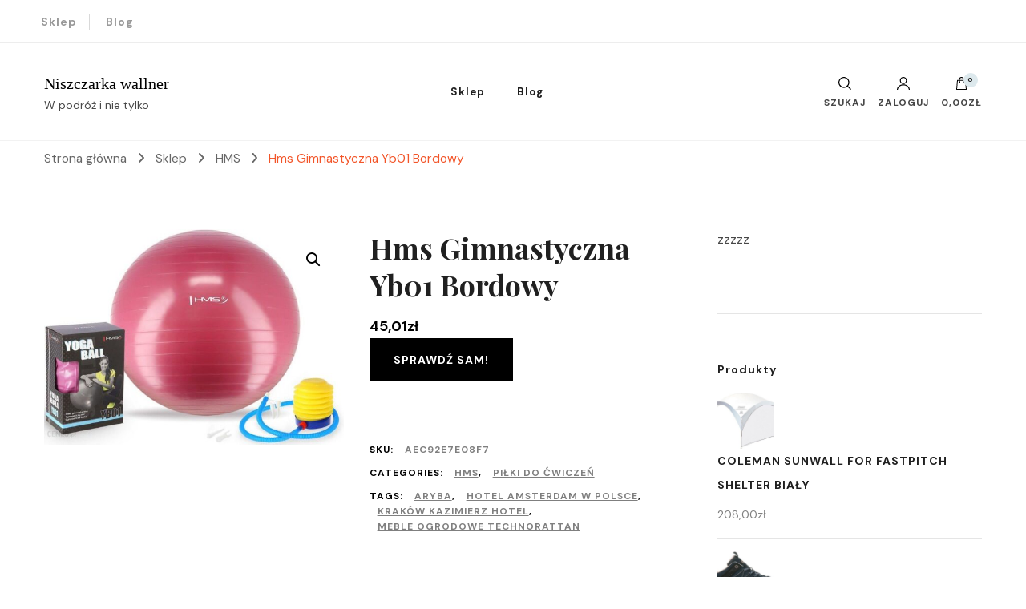

--- FILE ---
content_type: text/html; charset=UTF-8
request_url: https://niszczarkawallner.pl/produkt/hms-gimnastyczna-yb01-bordowy/
body_size: 21513
content:
    <!DOCTYPE html>
    <html lang="pl-PL">
    <head itemscope itemtype="http://schema.org/WebSite">
	    <meta charset="UTF-8">
    <meta name="viewport" content="width=device-width, initial-scale=1">
    <link rel="profile" href="http://gmpg.org/xfn/11">
    <title>Hms Gimnastyczna Yb01 Bordowy &#8211; Niszczarka wallner</title>
<meta name='robots' content='max-image-preview:large' />
<link rel='dns-prefetch' href='//fonts.googleapis.com' />
<link rel="alternate" type="application/rss+xml" title="Niszczarka wallner &raquo; Kanał z wpisami" href="https://niszczarkawallner.pl/feed/" />
<link rel="alternate" type="application/rss+xml" title="Niszczarka wallner &raquo; Kanał z komentarzami" href="https://niszczarkawallner.pl/comments/feed/" />
<link rel="alternate" type="application/rss+xml" title="Niszczarka wallner &raquo; Hms Gimnastyczna Yb01 Bordowy Kanał z komentarzami" href="https://niszczarkawallner.pl/produkt/hms-gimnastyczna-yb01-bordowy/feed/" />
<link rel="alternate" title="oEmbed (JSON)" type="application/json+oembed" href="https://niszczarkawallner.pl/wp-json/oembed/1.0/embed?url=https%3A%2F%2Fniszczarkawallner.pl%2Fprodukt%2Fhms-gimnastyczna-yb01-bordowy%2F" />
<link rel="alternate" title="oEmbed (XML)" type="text/xml+oembed" href="https://niszczarkawallner.pl/wp-json/oembed/1.0/embed?url=https%3A%2F%2Fniszczarkawallner.pl%2Fprodukt%2Fhms-gimnastyczna-yb01-bordowy%2F&#038;format=xml" />
<style id='wp-img-auto-sizes-contain-inline-css' type='text/css'>
img:is([sizes=auto i],[sizes^="auto," i]){contain-intrinsic-size:3000px 1500px}
/*# sourceURL=wp-img-auto-sizes-contain-inline-css */
</style>
<style id='wp-emoji-styles-inline-css' type='text/css'>

	img.wp-smiley, img.emoji {
		display: inline !important;
		border: none !important;
		box-shadow: none !important;
		height: 1em !important;
		width: 1em !important;
		margin: 0 0.07em !important;
		vertical-align: -0.1em !important;
		background: none !important;
		padding: 0 !important;
	}
/*# sourceURL=wp-emoji-styles-inline-css */
</style>
<style id='wp-block-library-inline-css' type='text/css'>
:root{--wp-block-synced-color:#7a00df;--wp-block-synced-color--rgb:122,0,223;--wp-bound-block-color:var(--wp-block-synced-color);--wp-editor-canvas-background:#ddd;--wp-admin-theme-color:#007cba;--wp-admin-theme-color--rgb:0,124,186;--wp-admin-theme-color-darker-10:#006ba1;--wp-admin-theme-color-darker-10--rgb:0,107,160.5;--wp-admin-theme-color-darker-20:#005a87;--wp-admin-theme-color-darker-20--rgb:0,90,135;--wp-admin-border-width-focus:2px}@media (min-resolution:192dpi){:root{--wp-admin-border-width-focus:1.5px}}.wp-element-button{cursor:pointer}:root .has-very-light-gray-background-color{background-color:#eee}:root .has-very-dark-gray-background-color{background-color:#313131}:root .has-very-light-gray-color{color:#eee}:root .has-very-dark-gray-color{color:#313131}:root .has-vivid-green-cyan-to-vivid-cyan-blue-gradient-background{background:linear-gradient(135deg,#00d084,#0693e3)}:root .has-purple-crush-gradient-background{background:linear-gradient(135deg,#34e2e4,#4721fb 50%,#ab1dfe)}:root .has-hazy-dawn-gradient-background{background:linear-gradient(135deg,#faaca8,#dad0ec)}:root .has-subdued-olive-gradient-background{background:linear-gradient(135deg,#fafae1,#67a671)}:root .has-atomic-cream-gradient-background{background:linear-gradient(135deg,#fdd79a,#004a59)}:root .has-nightshade-gradient-background{background:linear-gradient(135deg,#330968,#31cdcf)}:root .has-midnight-gradient-background{background:linear-gradient(135deg,#020381,#2874fc)}:root{--wp--preset--font-size--normal:16px;--wp--preset--font-size--huge:42px}.has-regular-font-size{font-size:1em}.has-larger-font-size{font-size:2.625em}.has-normal-font-size{font-size:var(--wp--preset--font-size--normal)}.has-huge-font-size{font-size:var(--wp--preset--font-size--huge)}.has-text-align-center{text-align:center}.has-text-align-left{text-align:left}.has-text-align-right{text-align:right}.has-fit-text{white-space:nowrap!important}#end-resizable-editor-section{display:none}.aligncenter{clear:both}.items-justified-left{justify-content:flex-start}.items-justified-center{justify-content:center}.items-justified-right{justify-content:flex-end}.items-justified-space-between{justify-content:space-between}.screen-reader-text{border:0;clip-path:inset(50%);height:1px;margin:-1px;overflow:hidden;padding:0;position:absolute;width:1px;word-wrap:normal!important}.screen-reader-text:focus{background-color:#ddd;clip-path:none;color:#444;display:block;font-size:1em;height:auto;left:5px;line-height:normal;padding:15px 23px 14px;text-decoration:none;top:5px;width:auto;z-index:100000}html :where(.has-border-color){border-style:solid}html :where([style*=border-top-color]){border-top-style:solid}html :where([style*=border-right-color]){border-right-style:solid}html :where([style*=border-bottom-color]){border-bottom-style:solid}html :where([style*=border-left-color]){border-left-style:solid}html :where([style*=border-width]){border-style:solid}html :where([style*=border-top-width]){border-top-style:solid}html :where([style*=border-right-width]){border-right-style:solid}html :where([style*=border-bottom-width]){border-bottom-style:solid}html :where([style*=border-left-width]){border-left-style:solid}html :where(img[class*=wp-image-]){height:auto;max-width:100%}:where(figure){margin:0 0 1em}html :where(.is-position-sticky){--wp-admin--admin-bar--position-offset:var(--wp-admin--admin-bar--height,0px)}@media screen and (max-width:600px){html :where(.is-position-sticky){--wp-admin--admin-bar--position-offset:0px}}

/*# sourceURL=wp-block-library-inline-css */
</style><style id='global-styles-inline-css' type='text/css'>
:root{--wp--preset--aspect-ratio--square: 1;--wp--preset--aspect-ratio--4-3: 4/3;--wp--preset--aspect-ratio--3-4: 3/4;--wp--preset--aspect-ratio--3-2: 3/2;--wp--preset--aspect-ratio--2-3: 2/3;--wp--preset--aspect-ratio--16-9: 16/9;--wp--preset--aspect-ratio--9-16: 9/16;--wp--preset--color--black: #000000;--wp--preset--color--cyan-bluish-gray: #abb8c3;--wp--preset--color--white: #ffffff;--wp--preset--color--pale-pink: #f78da7;--wp--preset--color--vivid-red: #cf2e2e;--wp--preset--color--luminous-vivid-orange: #ff6900;--wp--preset--color--luminous-vivid-amber: #fcb900;--wp--preset--color--light-green-cyan: #7bdcb5;--wp--preset--color--vivid-green-cyan: #00d084;--wp--preset--color--pale-cyan-blue: #8ed1fc;--wp--preset--color--vivid-cyan-blue: #0693e3;--wp--preset--color--vivid-purple: #9b51e0;--wp--preset--gradient--vivid-cyan-blue-to-vivid-purple: linear-gradient(135deg,rgb(6,147,227) 0%,rgb(155,81,224) 100%);--wp--preset--gradient--light-green-cyan-to-vivid-green-cyan: linear-gradient(135deg,rgb(122,220,180) 0%,rgb(0,208,130) 100%);--wp--preset--gradient--luminous-vivid-amber-to-luminous-vivid-orange: linear-gradient(135deg,rgb(252,185,0) 0%,rgb(255,105,0) 100%);--wp--preset--gradient--luminous-vivid-orange-to-vivid-red: linear-gradient(135deg,rgb(255,105,0) 0%,rgb(207,46,46) 100%);--wp--preset--gradient--very-light-gray-to-cyan-bluish-gray: linear-gradient(135deg,rgb(238,238,238) 0%,rgb(169,184,195) 100%);--wp--preset--gradient--cool-to-warm-spectrum: linear-gradient(135deg,rgb(74,234,220) 0%,rgb(151,120,209) 20%,rgb(207,42,186) 40%,rgb(238,44,130) 60%,rgb(251,105,98) 80%,rgb(254,248,76) 100%);--wp--preset--gradient--blush-light-purple: linear-gradient(135deg,rgb(255,206,236) 0%,rgb(152,150,240) 100%);--wp--preset--gradient--blush-bordeaux: linear-gradient(135deg,rgb(254,205,165) 0%,rgb(254,45,45) 50%,rgb(107,0,62) 100%);--wp--preset--gradient--luminous-dusk: linear-gradient(135deg,rgb(255,203,112) 0%,rgb(199,81,192) 50%,rgb(65,88,208) 100%);--wp--preset--gradient--pale-ocean: linear-gradient(135deg,rgb(255,245,203) 0%,rgb(182,227,212) 50%,rgb(51,167,181) 100%);--wp--preset--gradient--electric-grass: linear-gradient(135deg,rgb(202,248,128) 0%,rgb(113,206,126) 100%);--wp--preset--gradient--midnight: linear-gradient(135deg,rgb(2,3,129) 0%,rgb(40,116,252) 100%);--wp--preset--font-size--small: 13px;--wp--preset--font-size--medium: 20px;--wp--preset--font-size--large: 36px;--wp--preset--font-size--x-large: 42px;--wp--preset--spacing--20: 0.44rem;--wp--preset--spacing--30: 0.67rem;--wp--preset--spacing--40: 1rem;--wp--preset--spacing--50: 1.5rem;--wp--preset--spacing--60: 2.25rem;--wp--preset--spacing--70: 3.38rem;--wp--preset--spacing--80: 5.06rem;--wp--preset--shadow--natural: 6px 6px 9px rgba(0, 0, 0, 0.2);--wp--preset--shadow--deep: 12px 12px 50px rgba(0, 0, 0, 0.4);--wp--preset--shadow--sharp: 6px 6px 0px rgba(0, 0, 0, 0.2);--wp--preset--shadow--outlined: 6px 6px 0px -3px rgb(255, 255, 255), 6px 6px rgb(0, 0, 0);--wp--preset--shadow--crisp: 6px 6px 0px rgb(0, 0, 0);}:where(.is-layout-flex){gap: 0.5em;}:where(.is-layout-grid){gap: 0.5em;}body .is-layout-flex{display: flex;}.is-layout-flex{flex-wrap: wrap;align-items: center;}.is-layout-flex > :is(*, div){margin: 0;}body .is-layout-grid{display: grid;}.is-layout-grid > :is(*, div){margin: 0;}:where(.wp-block-columns.is-layout-flex){gap: 2em;}:where(.wp-block-columns.is-layout-grid){gap: 2em;}:where(.wp-block-post-template.is-layout-flex){gap: 1.25em;}:where(.wp-block-post-template.is-layout-grid){gap: 1.25em;}.has-black-color{color: var(--wp--preset--color--black) !important;}.has-cyan-bluish-gray-color{color: var(--wp--preset--color--cyan-bluish-gray) !important;}.has-white-color{color: var(--wp--preset--color--white) !important;}.has-pale-pink-color{color: var(--wp--preset--color--pale-pink) !important;}.has-vivid-red-color{color: var(--wp--preset--color--vivid-red) !important;}.has-luminous-vivid-orange-color{color: var(--wp--preset--color--luminous-vivid-orange) !important;}.has-luminous-vivid-amber-color{color: var(--wp--preset--color--luminous-vivid-amber) !important;}.has-light-green-cyan-color{color: var(--wp--preset--color--light-green-cyan) !important;}.has-vivid-green-cyan-color{color: var(--wp--preset--color--vivid-green-cyan) !important;}.has-pale-cyan-blue-color{color: var(--wp--preset--color--pale-cyan-blue) !important;}.has-vivid-cyan-blue-color{color: var(--wp--preset--color--vivid-cyan-blue) !important;}.has-vivid-purple-color{color: var(--wp--preset--color--vivid-purple) !important;}.has-black-background-color{background-color: var(--wp--preset--color--black) !important;}.has-cyan-bluish-gray-background-color{background-color: var(--wp--preset--color--cyan-bluish-gray) !important;}.has-white-background-color{background-color: var(--wp--preset--color--white) !important;}.has-pale-pink-background-color{background-color: var(--wp--preset--color--pale-pink) !important;}.has-vivid-red-background-color{background-color: var(--wp--preset--color--vivid-red) !important;}.has-luminous-vivid-orange-background-color{background-color: var(--wp--preset--color--luminous-vivid-orange) !important;}.has-luminous-vivid-amber-background-color{background-color: var(--wp--preset--color--luminous-vivid-amber) !important;}.has-light-green-cyan-background-color{background-color: var(--wp--preset--color--light-green-cyan) !important;}.has-vivid-green-cyan-background-color{background-color: var(--wp--preset--color--vivid-green-cyan) !important;}.has-pale-cyan-blue-background-color{background-color: var(--wp--preset--color--pale-cyan-blue) !important;}.has-vivid-cyan-blue-background-color{background-color: var(--wp--preset--color--vivid-cyan-blue) !important;}.has-vivid-purple-background-color{background-color: var(--wp--preset--color--vivid-purple) !important;}.has-black-border-color{border-color: var(--wp--preset--color--black) !important;}.has-cyan-bluish-gray-border-color{border-color: var(--wp--preset--color--cyan-bluish-gray) !important;}.has-white-border-color{border-color: var(--wp--preset--color--white) !important;}.has-pale-pink-border-color{border-color: var(--wp--preset--color--pale-pink) !important;}.has-vivid-red-border-color{border-color: var(--wp--preset--color--vivid-red) !important;}.has-luminous-vivid-orange-border-color{border-color: var(--wp--preset--color--luminous-vivid-orange) !important;}.has-luminous-vivid-amber-border-color{border-color: var(--wp--preset--color--luminous-vivid-amber) !important;}.has-light-green-cyan-border-color{border-color: var(--wp--preset--color--light-green-cyan) !important;}.has-vivid-green-cyan-border-color{border-color: var(--wp--preset--color--vivid-green-cyan) !important;}.has-pale-cyan-blue-border-color{border-color: var(--wp--preset--color--pale-cyan-blue) !important;}.has-vivid-cyan-blue-border-color{border-color: var(--wp--preset--color--vivid-cyan-blue) !important;}.has-vivid-purple-border-color{border-color: var(--wp--preset--color--vivid-purple) !important;}.has-vivid-cyan-blue-to-vivid-purple-gradient-background{background: var(--wp--preset--gradient--vivid-cyan-blue-to-vivid-purple) !important;}.has-light-green-cyan-to-vivid-green-cyan-gradient-background{background: var(--wp--preset--gradient--light-green-cyan-to-vivid-green-cyan) !important;}.has-luminous-vivid-amber-to-luminous-vivid-orange-gradient-background{background: var(--wp--preset--gradient--luminous-vivid-amber-to-luminous-vivid-orange) !important;}.has-luminous-vivid-orange-to-vivid-red-gradient-background{background: var(--wp--preset--gradient--luminous-vivid-orange-to-vivid-red) !important;}.has-very-light-gray-to-cyan-bluish-gray-gradient-background{background: var(--wp--preset--gradient--very-light-gray-to-cyan-bluish-gray) !important;}.has-cool-to-warm-spectrum-gradient-background{background: var(--wp--preset--gradient--cool-to-warm-spectrum) !important;}.has-blush-light-purple-gradient-background{background: var(--wp--preset--gradient--blush-light-purple) !important;}.has-blush-bordeaux-gradient-background{background: var(--wp--preset--gradient--blush-bordeaux) !important;}.has-luminous-dusk-gradient-background{background: var(--wp--preset--gradient--luminous-dusk) !important;}.has-pale-ocean-gradient-background{background: var(--wp--preset--gradient--pale-ocean) !important;}.has-electric-grass-gradient-background{background: var(--wp--preset--gradient--electric-grass) !important;}.has-midnight-gradient-background{background: var(--wp--preset--gradient--midnight) !important;}.has-small-font-size{font-size: var(--wp--preset--font-size--small) !important;}.has-medium-font-size{font-size: var(--wp--preset--font-size--medium) !important;}.has-large-font-size{font-size: var(--wp--preset--font-size--large) !important;}.has-x-large-font-size{font-size: var(--wp--preset--font-size--x-large) !important;}
/*# sourceURL=global-styles-inline-css */
</style>

<style id='classic-theme-styles-inline-css' type='text/css'>
/*! This file is auto-generated */
.wp-block-button__link{color:#fff;background-color:#32373c;border-radius:9999px;box-shadow:none;text-decoration:none;padding:calc(.667em + 2px) calc(1.333em + 2px);font-size:1.125em}.wp-block-file__button{background:#32373c;color:#fff;text-decoration:none}
/*# sourceURL=/wp-includes/css/classic-themes.min.css */
</style>
<link rel='stylesheet' id='photoswipe-css' href='https://niszczarkawallner.pl/wp-content/plugins/woocommerce/assets/css/photoswipe/photoswipe.min.css?ver=6.4.1' type='text/css' media='all' />
<link rel='stylesheet' id='photoswipe-default-skin-css' href='https://niszczarkawallner.pl/wp-content/plugins/woocommerce/assets/css/photoswipe/default-skin/default-skin.min.css?ver=6.4.1' type='text/css' media='all' />
<link rel='stylesheet' id='woocommerce-layout-css' href='https://niszczarkawallner.pl/wp-content/plugins/woocommerce/assets/css/woocommerce-layout.css?ver=6.4.1' type='text/css' media='all' />
<link rel='stylesheet' id='woocommerce-smallscreen-css' href='https://niszczarkawallner.pl/wp-content/plugins/woocommerce/assets/css/woocommerce-smallscreen.css?ver=6.4.1' type='text/css' media='only screen and (max-width: 768px)' />
<link rel='stylesheet' id='woocommerce-general-css' href='https://niszczarkawallner.pl/wp-content/plugins/woocommerce/assets/css/woocommerce.css?ver=6.4.1' type='text/css' media='all' />
<style id='woocommerce-inline-inline-css' type='text/css'>
.woocommerce form .form-row .required { visibility: visible; }
/*# sourceURL=woocommerce-inline-inline-css */
</style>
<link rel='stylesheet' id='blossom-shop-css' href='https://niszczarkawallner.pl/wp-content/themes/blossom-shop/style.css?ver=6.9' type='text/css' media='all' />
<link rel='stylesheet' id='blossom-ecommerce-css' href='https://niszczarkawallner.pl/wp-content/themes/blossom-ecommerce/style.css?ver=1.0.1' type='text/css' media='all' />
<style id='blossom-ecommerce-inline-css' type='text/css'>


    :root {
        --primary-color: #dde9ed;
		--primary-color-rgb: 221, 233, 237;
        --primary-font: DM Sans;
        --secondary-font: Playfair Display;
        --secondary-color: #f25529;
        --secondary-color-rgb: 242, 85, 41;
    }
     
    .content-newsletter .blossomthemes-email-newsletter-wrapper.bg-img:after,
    .widget_blossomthemes_email_newsletter_widget .blossomthemes-email-newsletter-wrapper:after{
        background: rgba(221, 233, 237, 0.8);
    }
    
    /*Typography*/

    body {
        font-family : DM Sans;
        font-size   : 20px;        
    }
    
    .header-main .site-branding .site-title, 
    .sticky-header .site-branding .site-title , 
    .header-four .header-t .site-branding .site-title, 
    .header-five .logo-holder .site-branding .site-title, .header-six .logo-holder .site-branding .site-title, 
    .header-eight .logo-holder .site-branding .site-title, 
    .header-eleven .logo-holder .site-branding .site-title {
        font-size   : 20px;
        font-family : Cormorant;
        font-weight : 400;
        font-style  : normal;
    }
    
    .site-title a, .header-main .site-branding .site-title a, 
    .sticky-header .site-branding .site-title a, 
    .header-four .header-t .site-branding .site-title a, 
    .header-five .logo-holder .site-branding .site-title a, 
    .header-six .logo-holder .site-branding .site-title a, 
    .header-eight .logo-holder .site-branding .site-title a, 
    .header-eleven .logo-holder .site-branding .site-title a {
        color: #000000;
    }

    button, input, select, optgroup, textarea, blockquote p + span, 
    .site-banner .banner-caption .meta-wrap > span.byline a, 
    .top-service-section .rtc-itw-inner-holder .widget-title, 
    section.prod-deal-section .title-wrap .section-title, 
    section.about-section .widget .widget-title, 
    section.about-section.style-two .widget .text-holder p, 
    section.cta-section.style-three .widget_blossomtheme_companion_cta_widget .blossomtheme-cta-container .widget-title, 
    .woocommerce-checkout #primary .woocommerce-checkout #order_review_heading, 
    .woocommerce-checkout #primary .woocommerce-checkout .col2-set .col-1 .woocommerce-billing-fields h3, 
    .cat-tab-section .header-wrap .section-title {
        font-family : DM Sans;
    }

    q, blockquote, .section-title, section[class*="-section"] .widget-title, 
    .yith-wcqv-main .product .summary .product_title, .widget_bttk_author_bio .title-holder, 
    .widget_bttk_popular_post ul li .entry-header .entry-title, .widget_bttk_pro_recent_post ul li .entry-header .entry-title, 
    .blossomthemes-email-newsletter-wrapper .text-holder h3, 
    .widget_bttk_posts_category_slider_widget .carousel-title .title, 
    .additional-post .section-grid article .entry-title, 
    .site-banner .banner-caption .banner-title, 
    .site-banner .banner-caption .meta-wrap > span.byline, 
    section.about-section .widget .text-holder p, 
    section.about-section.style-two .widget .widget-title, 
    section.cta-section .widget_blossomtheme_companion_cta_widget .blossomtheme-cta-container .widget-title, 
    .blog-section .section-grid .entry-title, 
    .instagram-section .profile-link, 
    section.newsletter-section .newsletter-inner-wrapper .text-holder h3, 
    .recent-prod-section.style-three .recent-prod-feature .product-title-wrap .rp-title, .recent-prod-section.style-four .recent-prod-feature .product-title-wrap .rp-title, .recent-prod-section.style-five .recent-prod-feature .product-title-wrap .rp-title, .recent-prod-section.style-six .recent-prod-feature .product-title-wrap .rp-title, 
    .popular-prod-section.style-three .popular-prod-feature .product-title-wrap .pp-title, .popular-prod-section.style-four .popular-prod-feature .product-title-wrap .pp-title, .popular-prod-section.style-five .popular-prod-feature .product-title-wrap .pp-title, .popular-prod-section.style-six .popular-prod-feature .product-title-wrap .pp-title, 
    .classic-layout .site-main article .entry-title, 
    .grid-layout .site-main article .entry-title, 
    .list-layout .site-main article .entry-title, .page .site-content > .page-header .page-title, 
    .page-template-about section.intro-about-section .widget-title, 
    .page-template-contact .site-main .widget .widget-title, 
    .error404 .site-content > .page-header .page-title, 
    .single .site-content > .page-header .entry-title, 
    .woocommerce-page .site-content > .page-header .page-title, 
    .single-product .site-main div.product div.summary .product_title, 
    .single-product .site-main .related > h2, 
    section[class*="-cat-section"].style-three .cat-feature .product-title-wrap .pp-title, 
    section[class*="-cat-section"].style-four .cat-feature .product-title-wrap .pp-title, 
    section[class*="-cat-section"].style-five .cat-feature .product-title-wrap .pp-title, 
    section[class*="-cat-section"].style-six .cat-feature .product-title-wrap .pp-title {
        font-family : Playfair Display;
    }

    .widget_blossomthemes_stat_counter_widget .blossomthemes-sc-holder .icon-holder, 
    .widget_bttk_posts_category_slider_widget .carousel-title .cat-links a:hover, 
    .widget_bttk_posts_category_slider_widget .carousel-title .title a:hover, 
    .header-six .header-t a:hover, 
    .header-eight .header-t a:hover, .header-ten .header-t a:hover, 
    .header-six .secondary-menu ul li:hover > a, .header-six .secondary-menu ul li.current-menu-item > a, .header-six .secondary-menu ul li.current_page_item > a, .header-six .secondary-menu ul li.current-menu-ancestor > a, .header-six .secondary-menu ul li.current_page_ancestor > a, .header-eight .secondary-menu ul li:hover > a, .header-eight .secondary-menu ul li.current-menu-item > a, .header-eight .secondary-menu ul li.current_page_item > a, .header-eight .secondary-menu ul li.current-menu-ancestor > a, .header-eight .secondary-menu ul li.current_page_ancestor > a, 
    .header-nine .main-navigation ul li:hover > a, .header-nine .main-navigation ul li.current-menu-item > a, .header-nine .main-navigation ul li.current_page_item > a, .header-nine .main-navigation ul li.current-menu-ancestor > a, .header-nine .main-navigation ul li.current_page_ancestor > a, 
    .header-ten .secondary-menu ul li:hover > a, .header-ten .secondary-menu ul li.current-menu-item > a, .header-ten .secondary-menu ul li.current_page_item > a, .header-ten .secondary-menu ul li.current-menu-ancestor > a, .header-ten .secondary-menu ul li.current_page_ancestor > a, .site-banner .banner-caption .banner-title a:hover, 
    .site-banner.banner-three .banner-caption .banner-title a:hover, 
    .blog .site-banner .banner-caption:not(.centered) .banner-title a:hover,
    .entry-content a:hover,
    .entry-summary a:hover,
    .page-content a:hover,
    .comment-content a:hover,
    .widget .textwidget a:hover  {
        color: #dde9ed;
    }

    button:hover,
    input[type="button"]:hover,
    input[type="reset"]:hover,
    input[type="submit"]:hover, 
    .edit-link .post-edit-link, 
    .item .recent-prod-image .product_type_external:hover,
    .item .recent-prod-image .product_type_simple:hover,
    .item .recent-prod-image .product_type_grouped:hover,
    .item .recent-prod-image .product_type_variable:hover,
    .item .popular-prod-image .product_type_external:hover,
    .item .popular-prod-image .product_type_simple:hover,
    .item .popular-prod-image .product_type_grouped:hover,
    .item .popular-prod-image .product_type_variable:hover, 
    .widget_bttk_contact_social_links .social-networks li a, 
    .widget_bttk_author_bio .readmore, 
    .widget_bttk_author_bio .author-socicons li a:hover, 
    .widget_bttk_social_links ul li a:hover, 
    .widget_bttk_image_text_widget ul li:hover .btn-readmore, 
    .widget_bttk_author_bio .readmore, 
    .widget_bttk_author_bio .author-socicons li a:hover, 
    .bttk-team-inner-holder ul.social-profile li a:hover, 
    .widget_bttk_icon_text_widget .rtc-itw-inner-holder .text-holder .btn-readmore:hover, 
    .widget_blossomtheme_featured_page_widget .text-holder .btn-readmore:hover, 
    .widget_blossomtheme_companion_cta_widget .blossomtheme-cta-container .btn-cta, 
    .widget_blossomtheme_companion_cta_widget .blossomtheme-cta-container .btn-cta + .btn-cta:hover, 
    .sticky-t-bar .sticky-bar-content, 
    .header-main .right span.count, 
    .header-main .right .cart-block .widget_shopping_cart .buttons a, 
    .header-main .right .cart-block .widget_shopping_cart .buttons a.checkout:hover, 
    .main-navigation ul ul li:hover > a, 
    .main-navigation ul ul li.current-menu-item > a, 
    .main-navigation ul ul li.current_page_item > a, 
    .main-navigation ul ul li.current-menu-ancestor > a, 
    .main-navigation ul ul li.current_page_ancestor > a, #load-posts a, 
    .posts-navigation .nav-links a, 
    .site-banner .banner-caption .blossomthemes-email-newsletter-wrapper input[type="submit"], 
    .site-banner .owl-dots .owl-dot:hover span, .site-banner .owl-dots .owl-dot.active span, 
    .featured-section .section-block:not(:first-child) .block-title a:hover, 
    .featured-section.style-three .section-block:hover .btn-readmore:hover, 
    section.prod-deal-section .button-wrap .bttn:hover, section.about-section.style-two, 
    .testimonial-section .owl-stage-outer, section.cta-section.style-one .widget_blossomtheme_companion_cta_widget .blossomtheme-cta-container .btn-cta + .btn-cta, section.cta-section.style-one .widget_blossomtheme_companion_cta_widget .blossomtheme-cta-container .btn-cta:hover, .blog-section .button-wrap .bttn:hover, 
    .popular-prod-section .button-wrap .btn-readmore:hover, 
    .single .site-main article .article-meta .social-list li a:hover, 
    .single .site-main article .entry-footer .cat-tags a:hover, 
    .woocommerce-page .widget_shopping_cart .buttons .button, 
    .woocommerce-page .widget_shopping_cart .buttons .button + .button:hover, 
    .woocommerce-page .widget_shopping_cart .buttons .button + .button:focus, 
    .woocommerce-page .widget_price_filter .ui-slider .ui-slider-range, 
    .woocommerce-page .widget_price_filter .price_slider_amount .button, 
    .tagcloud a:hover, .woocommerce-page .site-content ul.products li.product .product_type_external, .woocommerce-page .site-content ul.products li.product .product_type_simple, .woocommerce-page .site-content ul.products li.product .product_type_grouped, .woocommerce-page .site-content ul.products li.product .product_type_variable, 
    .item .recent-prod-image .product_type_external:hover, .item .recent-prod-image .product_type_simple:hover, .item .recent-prod-image .product_type_grouped:hover, .item .recent-prod-image .product_type_variable:hover, .item .popular-prod-image .product_type_external:hover, .item .popular-prod-image .product_type_simple:hover, .item .popular-prod-image .product_type_grouped:hover, .item .popular-prod-image .product_type_variable:hover, .item .cat-image .product_type_external:hover, .item .cat-image .product_type_simple:hover, .item .cat-image .product_type_grouped:hover, .item .cat-image .product_type_variable:hover, 
    section[class*="-cat-section"] .button-wrap .btn-readmore:hover, 
    .item .product-image .product_type_external:hover, .item .product-image .product_type_simple:hover, .item .product-image .product_type_grouped:hover, .item .product-image .product_type_variable:hover {
        background: #dde9ed;
    }

    .item .popular-prod-image .yith-wcwl-add-button .add_to_wishlist:hover, 
    .item .recent-prod-image .yith-wcqv-button:hover,
    .item .popular-prod-image .yith-wcqv-button:hover, 
    .item .recent-prod-image .compare-button a:hover,
    .item .popular-prod-image .compare-button a:hover, 
    .error404 .error-404 .search-form .search-submit:hover, 
    .woocommerce-page .site-content ul.products li.product .yith-wcwl-add-button .add_to_wishlist:hover, 
    .woocommerce-page .site-content ul.products li.product .yith-wcqv-button:hover, 
    .woocommerce-page .site-content ul.products li.product .compare.button:hover, 
    .single-product .site-main div.product div.summary .yith-wcwl-add-button .add_to_wishlist:hover, 
    .single-product .site-main div.product div.summary a.compare:hover, 
    .item .recent-prod-image .yith-wcwl-add-button .add_to_wishlist:hover, 
    .item .popular-prod-image .yith-wcwl-add-button .add_to_wishlist:hover, 
    .item .recent-prod-image .compare-button:hover a:hover, .item .recent-prod-image .compare-button:focus-within a:hover, .item .popular-prod-image .compare-button:hover a:hover, .item .popular-prod-image .compare-button:focus-within a:hover, .item .cat-image .compare-button:hover a:hover, .item .cat-image .compare-button:focus-within a:hover, 
    .item .recent-prod-image .yith-wcwl-add-button .add_to_wishlist:hover, .item .recent-prod-image .yith-wcwl-add-button .add_to_wishlist:focus-within, .item .popular-prod-image .yith-wcwl-add-button .add_to_wishlist:hover, .item .popular-prod-image .yith-wcwl-add-button .add_to_wishlist:focus-within, .item .cat-image .yith-wcwl-add-button .add_to_wishlist:hover, .item .cat-image .yith-wcwl-add-button .add_to_wishlist:focus-within, 
    .item .recent-prod-image .yith-wcqv-button:hover, .item .recent-prod-image .yith-wcqv-button:focus-within, .item .popular-prod-image .yith-wcqv-button:hover, .item .popular-prod-image .yith-wcqv-button:focus-within, .item .cat-image .yith-wcqv-button:hover, .item .cat-image .yith-wcqv-button:focus-within, 
    .item .product-image .compare-button:hover a:hover, .item .product-image .compare-button:focus-within a:hover, 
    .item .product-image .yith-wcwl-add-button .add_to_wishlist:hover, .item .product-image .yith-wcwl-add-button .add_to_wishlist:focus-within, .item .product-image .yith-wcqv-button:hover, .item .product-image .yith-wcqv-button:focus-within {
        background-color: #dde9ed;
    }

    .widget_bttk_author_bio .author-socicons li a:hover, 
    .widget_bttk_social_links ul li a, 
    .blossomthemes-email-newsletter-wrapper .img-holder, 
    .widget_bttk_author_bio .author-socicons li a, 
    .bttk-team-inner-holder ul.social-profile li a:hover, .pagination .page-numbers, 
    .author-section .author-content-wrap .social-list li a svg, 
    .site-banner .banner-caption .blossomthemes-email-newsletter-wrapper input[type="submit"], 
    .featured-section.style-three .section-block:hover .btn-readmore:hover, 
    .single .site-main article .article-meta .social-list li a, 
    .single .site-main article .entry-footer .cat-tags a, 
    .woocommerce-page .site-content .woocommerce-pagination a, .woocommerce-page .site-content .woocommerce-pagination span, 
    .single-product .site-main div.product div.summary .yith-wcwl-add-button .add_to_wishlist, 
    .single-product .site-main div.product div.summary a.compare, 
    .tagcloud a:hover {
        border-color: #dde9ed;
    }

    section.about-section {
        background: rgba(221, 233, 237, 0.35);
    }

    section.client-section {
        background: rgba(221, 233, 237, 0.3);
    }

    blockquote::before {
        background-image: url( 'data:image/svg+xml; utf-8, <svg xmlns="http://www.w3.org/2000/svg" viewBox="0 0 100 100"><path fill="%23dde9ed" d="M75.6,40.5a20,20,0,1,1-20.1,20,39.989,39.989,0,0,1,40-40A39.31,39.31,0,0,0,75.6,40.5Zm-30.1,20a20,20,0,0,1-40,0h0a39.989,39.989,0,0,1,40-40,39.31,39.31,0,0,0-19.9,20A19.973,19.973,0,0,1,45.5,60.5Z"></path></svg>' );
    }

    a, .dropcap, 
    .yith-wcqv-main .product .summary .product_meta > span a:hover, 
    .woocommerce-error a,
    .woocommerce-info a,
    .woocommerce-message a, 
    .widget_calendar table tbody td a, 
    .header-main .right .cart-block .widget_shopping_cart .cart_list li a:hover, 
    .header-eleven .header-main .right > div .user-block-popup a:hover, 
    .site-banner.banner-six .banner-caption .banner-title a:hover, 
    .site-banner.banner-six .banner-caption .cat-links a:hover, 
    .page-template-contact .site-main .widget_bttk_contact_social_links ul.contact-list li svg, 
    .error404 .error-404 .error-num, 
    .single-product .site-main div.product div.summary .product_meta > span a:hover, 
    .single-product .site-main div.product #reviews #respond .comment-reply-title a:hover, 
    .woocommerce-checkout #primary .woocommerce-info a, 
    .woocommerce-checkout #primary .woocommerce-checkout .woocommerce-checkout-review-order #payment .payment_methods li label .about_paypal:hover, 
    .woocommerce-checkout #primary .woocommerce-checkout .woocommerce-checkout-review-order #payment .place-order a, 
    .woocommerce-order-received .entry-content .woocommerce-order-details .shop_table tr td a:hover, 
    .woocommerce-account .woocommerce-MyAccount-content a, 
    .woocommerce-account .lost_password a:hover, 
    .cat-tab-section .tab-btn-wrap .tab-btn:hover, .cat-tab-section .tab-btn-wrap .tab-btn.active, 
    .item h3 a:hover, .entry-title a:hover, .widget ul li a:hover, 
    .breadcrumb a:hover, .breadcrumb .current,
    .breadcrumb a:hover, .breadcrumb .current, 
    .mega-sub-menu li.mega-menu-item-type-widget li a:hover, 
    .widget_maxmegamenu #mega-menu-wrap-primary #mega-menu-primary > li.mega-menu-item > a.mega-menu-link:hover, 
    .widget_maxmegamenu #mega-menu-wrap-primary #mega-menu-primary > li.mega-menu-item.mega-toggle-on > a.mega-menu-link, 
    .widget_maxmegamenu #mega-menu-wrap-primary #mega-menu-primary > li.mega-menu-item.mega-current-menu-item > a.mega-menu-link, 
    .widget_maxmegamenu #mega-menu-wrap-primary #mega-menu-primary > li.mega-menu-item.mega-current-menu-ancestor > a.mega-menu-link, 
    .widget_maxmegamenu #mega-menu-wrap-primary #mega-menu-primary > li.mega-menu-item.mega-current-page-ancestor > a.mega-menu-link, 
    #mega-menu-wrap-primary #mega-menu-primary > li.mega-menu-flyout ul.mega-sub-menu li.mega-menu-item a.mega-menu-link:focus, 
    .sticky-t-bar .sticky-bar-content .blossomthemes-email-newsletter-wrapper form input[type=submit]:hover, .sticky-t-bar .sticky-bar-content .blossomthemes-email-newsletter-wrapper form input[type=submit]:active, .sticky-t-bar .sticky-bar-content .blossomthemes-email-newsletter-wrapper form input[type=submit]:focus {
        color: #f25529;
    }

    .edit-link .post-edit-link:hover,  
    .yith-wcqv-main .product .summary table.woocommerce-grouped-product-list tbody tr td .button:hover, 
    .yith-wcqv-main .product .summary .single_add_to_cart_button:hover, 
    .widget_calendar table tbody td#today, 
    .widget_bttk_custom_categories ul li a:hover .post-count, 
    .widget_blossomtheme_companion_cta_widget .blossomtheme-cta-container .btn-cta:hover, 
    .widget_blossomtheme_companion_cta_widget .blossomtheme-cta-container .btn-cta + .btn-cta, 
    .header-main .right .cart-block .widget_shopping_cart .buttons a:hover, 
    .header-main .right .cart-block .widget_shopping_cart .buttons a.checkout, 
    .pagination .page-numbers.current,
    .pagination .page-numbers:not(.dots):hover, 
    #load-posts a:not(.loading):hover, #load-posts a.disabled, 
    #load-posts a .loading:hover, 
    .posts-navigation .nav-links a:hover, 
    .author-section .author-content-wrap .social-list li a:hover svg, 
    .site-banner .banner-caption .blossomthemes-email-newsletter-wrapper input[type="submit"]:hover, 
    .site-banner.banner-six .banner-caption .btn-readmore:hover, 
    .woocommerce-page .widget_shopping_cart .buttons .button:hover, 
    .woocommerce-page .widget_shopping_cart .buttons .button:focus, 
    .woocommerce-page .widget_shopping_cart .buttons .button + .button, 
    .woocommerce-page .widget_price_filter .price_slider_amount .button:hover, 
    .woocommerce-page .widget_price_filter .price_slider_amount .button:focus, 
    .single-product .site-main div.product div.summary table.woocommerce-grouped-product-list tbody tr td .button:hover, 
    .single-product .site-main div.product div.summary .single_add_to_cart_button:hover, 
    .single-product .site-main div.product .woocommerce-tabs ul.tabs li a:after, 
    .single-product .site-main div.product #reviews #respond .comment-form p.form-submit input[type="submit"]:hover, 
    .woocommerce-cart .site-main .woocommerce .woocommerce-cart-form table.shop_table tbody td.actions > .button:hover, 
    .woocommerce-cart .site-main .woocommerce .cart-collaterals .cart_totals .checkout-button, 
    .woocommerce-checkout #primary .checkout_coupon p.form-row .button:hover, 
    .woocommerce-checkout #primary .woocommerce-checkout .woocommerce-checkout-review-order #payment .payment_methods li input[type="radio"]:checked + label::before, 
    .woocommerce-checkout #primary .woocommerce-checkout .woocommerce-checkout-review-order #payment .place-order .button, 
    .woocommerce-order-received .entry-content .woocommerce-order-details .shop_table thead tr, 
    .woocommerce-wishlist #content table.wishlist_table.shop_table tbody td.product-add-to-cart .button:hover, 
    .woocommerce-account .woocommerce-MyAccount-navigation ul li a:hover, 
    .woocommerce-account .woocommerce-MyAccount-navigation ul li.is-active a, 
    .featured-section.style-one .section-block .block-content .block-title a:hover, 
    .main-navigation ul li a .menu-description, 
    .woocommerce-page .site-content ul.products li.product .product_type_external:hover,
    .woocommerce-page .site-content ul.products li.product .product_type_simple:hover,
    .woocommerce-page .site-content ul.products li.product .product_type_grouped:hover,
    .woocommerce-page .site-content ul.products li.product .product_type_variable:hover, 
    .cat-tab-section .tab-btn-wrap .tab-btn::after,
    .cat-tab-section .tab-btn-wrap .tab-btn::after, 
    #mega-menu-wrap-primary #mega-menu-primary > li.mega-menu-item > a.mega-menu-link::before, 
    #mega-menu-wrap-primary #mega-menu-primary > li.mega-menu-flyout ul.mega-sub-menu li.mega-menu-item a.mega-menu-link:hover, 
    #mega-menu-wrap-primary #mega-menu-primary > li.mega-menu-flyout ul.mega-sub-menu li.mega-menu-item a.mega-menu-link:focus
    {
        background: #f25529;
    }

    .woocommerce #respond input#submit:hover,
    .woocommerce a.button:hover,
    .woocommerce button.button:hover,
    .woocommerce input.button:hover, 
    .mCSB_scrollTools .mCSB_dragger .mCSB_dragger_bar, 
    .mCSB_scrollTools .mCSB_dragger:hover .mCSB_dragger_bar, 
    .mCSB_scrollTools .mCSB_dragger:active .mCSB_dragger_bar, 
    .mCSB_scrollTools .mCSB_dragger.mCSB_dragger_onDrag .mCSB_dragger_bar, 
    .woocommerce-page .site-content .woocommerce-pagination .current,
    .woocommerce-page .site-content .woocommerce-pagination a:hover,
    .woocommerce-page .site-content .woocommerce-pagination a:focus, 
    .woocommerce-cart .site-main .woocommerce .woocommerce-cart-form table.shop_table tbody td.actions .coupon .button:hover, 
    .woocommerce-wishlist #content table.wishlist_table.shop_table tbody td a.yith-wcqv-button:hover {
        background-color: #f25529;
    }

    .pagination .page-numbers.current,
    .pagination .page-numbers:not(.dots):hover, 
    .author-section .author-content-wrap .social-list li a:hover svg, 
    .site-banner .banner-caption .blossomthemes-email-newsletter-wrapper input[type="submit"]:hover, 
    .site-banner.banner-six .banner-caption .btn-readmore:hover, 
    .woocommerce-page .site-content .woocommerce-pagination .current,
    .woocommerce-page .site-content .woocommerce-pagination a:hover,
    .woocommerce-page .site-content .woocommerce-pagination a:focus, 
    .woocommerce-checkout #primary .woocommerce-checkout .woocommerce-checkout-review-order #payment .payment_methods li input[type="radio"]:checked + label::before {
        border-color: #f25529;
    }

    .main-navigation ul li a .menu-description::after {
        border-top-color: #f25529;
    }

    .cat-tab-section .tab-content-wrap {
        border-top-color: rgba(242, 85, 41, 0.2);
    }

    @media screen and (max-width: 1024px) {
        .main-navigation .close:hover {
            background: #dde9ed;
        }
    }
/*# sourceURL=blossom-ecommerce-inline-css */
</style>
<link rel='stylesheet' id='owl-carousel-css' href='https://niszczarkawallner.pl/wp-content/themes/blossom-shop/css/owl.carousel.min.css?ver=2.3.4' type='text/css' media='all' />
<link rel='stylesheet' id='animate-css' href='https://niszczarkawallner.pl/wp-content/themes/blossom-shop/css/animate.min.css?ver=3.5.2' type='text/css' media='all' />
<link rel='stylesheet' id='blossom-shop-google-fonts-css' href='https://fonts.googleapis.com/css?family=DM+Sans%3Aregular%2Citalic%2C500%2C500italic%2C700%2C700italic%7CPlayfair+Display%3Aregular%2C500%2C600%2C700%2C800%2C900%2Citalic%2C500italic%2C600italic%2C700italic%2C800italic%2C900italic' type='text/css' media='all' />
<link rel='stylesheet' id='blossom-shop-megamenu-css' href='https://niszczarkawallner.pl/wp-content/themes/blossom-shop/css/megamenu.min.css?ver=1.0.1' type='text/css' media='all' />
<script type="text/javascript" src="https://niszczarkawallner.pl/wp-includes/js/jquery/jquery.min.js?ver=3.7.1" id="jquery-core-js"></script>
<script type="text/javascript" src="https://niszczarkawallner.pl/wp-includes/js/jquery/jquery-migrate.min.js?ver=3.4.1" id="jquery-migrate-js"></script>
<link rel="https://api.w.org/" href="https://niszczarkawallner.pl/wp-json/" /><link rel="alternate" title="JSON" type="application/json" href="https://niszczarkawallner.pl/wp-json/wp/v2/product/5386" /><link rel="EditURI" type="application/rsd+xml" title="RSD" href="https://niszczarkawallner.pl/xmlrpc.php?rsd" />
<meta name="generator" content="WordPress 6.9" />
<meta name="generator" content="WooCommerce 6.4.1" />
<link rel="canonical" href="https://niszczarkawallner.pl/produkt/hms-gimnastyczna-yb01-bordowy/" />
<link rel='shortlink' href='https://niszczarkawallner.pl/?p=5386' />
<link rel="pingback" href="https://niszczarkawallner.pl/xmlrpc.php">	<noscript><style>.woocommerce-product-gallery{ opacity: 1 !important; }</style></noscript>
			<style type="text/css" id="wp-custom-css">
			.woocommerce ul.products li.product a img {
    object-fit: contain;
        height: 230px;
}

.woocommerce ul.products li.product .woocommerce-loop-product__title {
    height: 90px;
    overflow: hidden;
    margin-bottom: 1rem;
}

.wc-block-grid__product-title {
    height: 140px;
    overflow: hidden;
}		</style>
		</head>

<body class="wp-singular product-template-default single single-product postid-5386 wp-theme-blossom-shop wp-child-theme-blossom-ecommerce theme-blossom-shop woocommerce woocommerce-page woocommerce-no-js rightsidebar underline bsp-style-one" itemscope itemtype="http://schema.org/WebPage">

    <div id="page" class="site">
    <a class="skip-link" href="#content">Przejdź do treści</a>
    
    <header id="masthead" class="site-header header-two" itemscope itemtype="http://schema.org/WPHeader">
                    <div class="header-t">
                <div class="container">
                        
    	<nav class="secondary-menu">
            <button class="toggle-btn" data-toggle-target=".menu-modal" data-toggle-body-class="showing-menu-modal" aria-expanded="false" data-set-focus=".close-nav-toggle">
                <span class="toggle-bar"></span>
                <span class="toggle-bar"></span>
                <span class="toggle-bar"></span>
            </button>
            <div class="secondary-menu-list menu-modal cover-modal" data-modal-target-string=".menu-modal">
                <button class="close close-nav-toggle" data-toggle-target=".menu-modal" data-toggle-body-class="showing-menu-modal" aria-expanded="false" data-set-focus=".menu-modal">
                    <span class="toggle-bar"></span>
                    <span class="toggle-bar"></span>
                </button>
                <div class="mobile-menu" aria-label="Urządzenie przenośne">
                    <div class="menu-main-container"><ul id="secondary-menu" class="nav-menu menu-modal"><li id="menu-item-7227" class="menu-item menu-item-type-post_type menu-item-object-page menu-item-home current_page_parent menu-item-7227"><a href="https://niszczarkawallner.pl/">Sklep</a></li>
<li id="menu-item-7228" class="menu-item menu-item-type-post_type menu-item-object-page menu-item-7228"><a href="https://niszczarkawallner.pl/blog/">Blog</a></li>
</ul></div>                </div>
            </div>
    	</nav>
                                            </div>
            </div><!-- .header-t -->
                <div class="header-main">
            <div class="container">
                        <div class="site-branding" itemscope itemtype="http://schema.org/Organization">
                                <p class="site-title" itemprop="name"><a href="https://niszczarkawallner.pl/" rel="home" itemprop="url">Niszczarka wallner</a></p>
                                    <p class="site-description" itemprop="description">W podróż i nie tylko</p>
                        </div>    
                        	<nav id="site-navigation" class="main-navigation" role="navigation" itemscope itemtype="http://schema.org/SiteNavigationElement">
           <button class="toggle-btn" data-toggle-target=".main-menu-modal" data-toggle-body-class="showing-main-menu-modal" aria-expanded="false" data-set-focus=".close-main-nav-toggle">
                <span class="toggle-bar"></span>
                <span class="toggle-bar"></span>
                <span class="toggle-bar"></span>
            </button>
    		<div class="primary-menu-list main-menu-modal cover-modal" data-modal-target-string=".main-menu-modal">
                <button class="close close-main-nav-toggle" data-toggle-target=".main-menu-modal" data-toggle-body-class="showing-main-menu-modal" aria-expanded="false" data-set-focus=".main-menu-modal"></button>
                <div class="mobile-menu" aria-label="Urządzenie przenośne">
                    <div class="menu-main-container"><ul id="primary-menu" class="nav-menu main-menu-modal"><li class="menu-item menu-item-type-post_type menu-item-object-page menu-item-home current_page_parent menu-item-7227"><a href="https://niszczarkawallner.pl/">Sklep</a></li>
<li class="menu-item menu-item-type-post_type menu-item-object-page menu-item-7228"><a href="https://niszczarkawallner.pl/blog/">Blog</a></li>
</ul></div>                </div>
            </div>
    	</nav><!-- #site-navigation -->
                    <div class="right">
                    
        <div class="header-search">

            <button class="search-toggle" data-toggle-target=".search-modal" data-toggle-body-class="showing-search-modal" data-set-focus=".search-modal .search-field" aria-expanded="false">
                <svg xmlns="http://www.w3.org/2000/svg" width="16" height="16" viewBox="0 0 16 16"><path d="M86.065,85.194a6.808,6.808,0,1,0-.871.871L89.129,90,90,89.129Zm-1.288-.422a5.583,5.583,0,1,1,1.64-3.953A5.6,5.6,0,0,1,84.777,84.772Z" transform="translate(-74 -74)"></path></svg> 
                <span class="search-title">Szukaj</span>
            </button><!-- .search-toggle -->
        
            <div class="header-search-wrap search-modal cover-modal" data-modal-target-string=".search-modal">

                <div class="header-search-inner-wrap">
                        <form role="search" method="get" class="search-form" action="https://niszczarkawallner.pl/">
				<label>
					<span class="screen-reader-text">Szukaj:</span>
					<input type="search" class="search-field" placeholder="Szukaj &hellip;" value="" name="s" />
				</label>
				<input type="submit" class="search-submit" value="Szukaj" />
			</form>
                        <button class="close" data-toggle-target=".search-modal" data-toggle-body-class="showing-search-modal" data-set-focus=".search-modal .search-field" aria-expanded="false">
                            <span class="screen-reader-text">Zamknij wyszukiwanie</span>
                        </button><!-- .search-toggle -->
                </div><!-- .search-modal-inner -->
            </div><!-- .menu-modal -->
        </div>

                                <div class="user-block">
            <a href="https://niszczarkawallner.pl/moje-konto/">
                <svg xmlns="http://www.w3.org/2000/svg" width="16" height="16" viewBox="0 0 16 16"><g transform="translate(3.52)"><path d="M29.571,13.853a4.427,4.427,0,1,1,4.471-4.427A4.461,4.461,0,0,1,29.571,13.853Zm0-7.609a3.182,3.182,0,1,0,3.214,3.182A3.2,3.2,0,0,0,29.571,6.244Z" transform="translate(-25.1 -5)"/></g><g transform="translate(0 9.173)"><path d="M21.5,63.427H20.243c0-3.076-3.017-5.582-6.734-5.582s-6.752,2.507-6.752,5.582H5.5c0-3.769,3.591-6.827,8.009-6.827S21.5,59.658,21.5,63.427Z" transform="translate(-5.5 -56.6)"/></g></svg>Zaloguj            </a>
                    </div>
                                <div class="cart-block">
        <div class="bsp-cart-block-wrap">
            <a href="https://niszczarkawallner.pl/koszyk/" class="cart" title="Zobacz zawartość koszyka">
                <svg xmlns="http://www.w3.org/2000/svg" width="13.87" height="16" viewBox="0 0 13.87 16"><path d="M15.8,5.219a.533.533,0,0,0-.533-.485H13.132V4.44A3.333,3.333,0,0,0,9.932,1a3.333,3.333,0,0,0-3.2,3.44v.293H4.6a.533.533,0,0,0-.533.485L3,16.419A.539.539,0,0,0,3.532,17h12.8a.539.539,0,0,0,.533-.581Zm-8-.779A2.267,2.267,0,0,1,9.932,2.067,2.267,2.267,0,0,1,12.065,4.44v.293H7.8ZM4.118,15.933,5.084,5.8H6.732v.683a1.067,1.067,0,1,0,1.067,0V5.8h4.267v.683a1.067,1.067,0,1,0,1.067,0V5.8H14.78l.965,10.133Z" transform="translate(-2.997 -1)"/></svg>
                <span class="count">0</span>
            </a>
            <span class="cart-amount">0,00&#122;&#322;</span>
        </div>
    </div>
                 
                </div>
            </div>
        </div><!-- .header-main -->
    </header><!-- #masthead -->
<div class="breadcrumb-wrapper"><div class="container" >
                <div id="crumbs" itemscope itemtype="http://schema.org/BreadcrumbList"> 
                    <span itemprop="itemListElement" itemscope itemtype="http://schema.org/ListItem">
                        <a itemprop="item" href="https://niszczarkawallner.pl"><span itemprop="name">Strona główna</span></a>
                        <meta itemprop="position" content="1" />
                        <span class="separator"><i class="fa fa-angle-right"></i></span>
                    </span> <span itemprop="itemListElement" itemscope itemtype="http://schema.org/ListItem"><a itemprop="item" href="https://niszczarkawallner.pl/"><span itemprop="name">Sklep</span></a><meta itemprop="position" content="2" /> <span class="separator"><i class="fa fa-angle-right"></i></span></span> <span itemprop="itemListElement" itemscope itemtype="http://schema.org/ListItem"><a href="https://niszczarkawallner.pl/kategoria-produktu/hms/" itemprop="item"><span itemprop="name">HMS </span></a><meta itemprop="position" content="3" /><span class="separator"><i class="fa fa-angle-right"></i></span></span> <span class="current" itemprop="itemListElement" itemscope itemtype="http://schema.org/ListItem"><a href="https://niszczarkawallner.pl/produkt/hms-gimnastyczna-yb01-bordowy/" itemprop="item"><span itemprop="name">Hms Gimnastyczna Yb01 Bordowy</span></a><meta itemprop="position" content="4" /></span></div></div></div><!-- .breadcrumb-wrapper -->        <div id="content" class="site-content">            
                    <div class="container">
    
	    <div id="primary" class="content-area">
        <main id="main" class="site-main" role="main">
            
					
			<div class="woocommerce-notices-wrapper"></div><div id="product-5386" class="product type-product post-5386 status-publish first instock product_cat-hms product_cat-pilki-do-cwiczen product_tag-aryba product_tag-hotel-amsterdam-w-polsce product_tag-krakow-kazimierz-hotel product_tag-meble-ogrodowe-technorattan has-post-thumbnail product-type-external">

	<div class="woocommerce-product-gallery woocommerce-product-gallery--with-images woocommerce-product-gallery--columns-4 images" data-columns="4" style="opacity: 0; transition: opacity .25s ease-in-out;">
	<figure class="woocommerce-product-gallery__wrapper">
		<div data-thumb="https://niszczarkawallner.pl/wp-content/uploads/2022/09/i-hms-gimnastyczna-yb01-bordowy-100x100.jpg" data-thumb-alt="" class="woocommerce-product-gallery__image"><a href="https://niszczarkawallner.pl/wp-content/uploads/2022/09/i-hms-gimnastyczna-yb01-bordowy.jpg"><img width="600" height="431" src="https://niszczarkawallner.pl/wp-content/uploads/2022/09/i-hms-gimnastyczna-yb01-bordowy-600x431.jpg" class="wp-post-image" alt="" title="i-hms-gimnastyczna-yb01-bordowy" data-caption="" data-src="https://niszczarkawallner.pl/wp-content/uploads/2022/09/i-hms-gimnastyczna-yb01-bordowy.jpg" data-large_image="https://niszczarkawallner.pl/wp-content/uploads/2022/09/i-hms-gimnastyczna-yb01-bordowy.jpg" data-large_image_width="1020" data-large_image_height="733" decoding="async" fetchpriority="high" srcset="https://niszczarkawallner.pl/wp-content/uploads/2022/09/i-hms-gimnastyczna-yb01-bordowy-600x431.jpg 600w, https://niszczarkawallner.pl/wp-content/uploads/2022/09/i-hms-gimnastyczna-yb01-bordowy-300x216.jpg 300w, https://niszczarkawallner.pl/wp-content/uploads/2022/09/i-hms-gimnastyczna-yb01-bordowy-768x552.jpg 768w, https://niszczarkawallner.pl/wp-content/uploads/2022/09/i-hms-gimnastyczna-yb01-bordowy.jpg 1020w" sizes="(max-width: 600px) 100vw, 600px" /></a></div>	</figure>
</div>

	<div class="summary entry-summary">
		<h1 class="product_title entry-title">Hms Gimnastyczna Yb01 Bordowy</h1><p class="price"><span class="woocommerce-Price-amount amount"><bdi>45,01<span class="woocommerce-Price-currencySymbol">&#122;&#322;</span></bdi></span></p>

<form class="cart" action="https://niszczarkawallner.pl/2689" method="get">
	
	<button type="submit" class="single_add_to_cart_button button alt">Sprawdź sam!</button>

	
	</form>

<div class="product_meta">

	
	
		<span class="sku_wrapper">SKU: <span class="sku">aec92e7e08f7</span></span>

	
	<span class="posted_in">Categories: <a href="https://niszczarkawallner.pl/kategoria-produktu/hms/" rel="tag">HMS</a>, <a href="https://niszczarkawallner.pl/kategoria-produktu/pilki-do-cwiczen/" rel="tag">Piłki do ćwiczeń</a></span>
	<span class="tagged_as">Tags: <a href="https://niszczarkawallner.pl/tag-produktu/aryba/" rel="tag">aryba</a>, <a href="https://niszczarkawallner.pl/tag-produktu/hotel-amsterdam-w-polsce/" rel="tag">hotel amsterdam w polsce</a>, <a href="https://niszczarkawallner.pl/tag-produktu/krakow-kazimierz-hotel/" rel="tag">kraków kazimierz hotel</a>, <a href="https://niszczarkawallner.pl/tag-produktu/meble-ogrodowe-technorattan/" rel="tag">meble ogrodowe technorattan</a></span>
	
</div>
	</div>

	
	<div class="woocommerce-tabs wc-tabs-wrapper">
		<ul class="tabs wc-tabs" role="tablist">
							<li class="description_tab" id="tab-title-description" role="tab" aria-controls="tab-description">
					<a href="#tab-description">
						Description					</a>
				</li>
					</ul>
					<div class="woocommerce-Tabs-panel woocommerce-Tabs-panel--description panel entry-content wc-tab" id="tab-description" role="tabpanel" aria-labelledby="tab-title-description">
				
	<h2>Description</h2>

<p>Hms Gimnastyczna Yb01 Bordowy</p>
<p>HMS &#8211; Piłki do ćwiczeń</p>
<p>YB01 to piłka gimnastyczna. Produkt marki HMS wykonany został z wytrzymałego tworzywa sztucznego z powierzchnią antypoślizgową.Piłka jest przyrządem o niezwykle szerokim zastosowaniu. Wykorzystuje się ją zarówno w treningach sportowców, jak i do celów rehabilitacyjnych. Bardzo wysoką skuteczność ćwiczeń z piłką uzyskuje się dzięki niestabilnej bazie, która podczas ćwiczeń konkretnych mięśni, dodatkowo aktywizuje mięśnie posturalne (brzuch, plecy, boki, pośladki), aby utrzymać ciało i piłkę w pożądanej pozycji.W praktyce oznacza to, iż podczas normalnego treningu ćwiczy się nie tylko określoną grupę mięśniową, ale również poprawia się poczucie równowagi i koryguje wady postawy. Świetnie nadaje się do treningu ogólnorozwojowego.SpecyfikacjaWystępują różne rozmiary piłek. Wielkość dopasowujemy do wzrostu osoby ćwiczącej:55 cm wzrost: 150-164 cm65 cm wzrost: 165-182 cmpiłka przeznaczona do wszelkich ćwiczeń ruchowych, wzmacniających, rozciągających, korekcyjnych, pilates, jogi ,stosowana w rehabilitacjiwykonana z najwyższej jakości gumyspecjalna struktura piłki powoduje, że ciało nie ślizga się po jej powierzchniśrednica piłki: 65cmMaksymalna waga użytkownika: 100 kgKolor: śliwkowyUwagi:Nie przeznaczona do użytku komercyjnegoGwarancja 24 miesiące</p>
<p>sofa 170 cm, kemping bled, hotel mogilno, krakow hotele, hotel arłamów adres, obróbka okna dachowego</p>
<p>yyyyy</p>
			</div>
		
			</div>


	<section class="related products">

					<h2>Related products</h2>
				
		<ul class="products columns-4">

			
					<li class="product type-product post-2405 status-publish first instock product_cat-bieznie-treningowe product_cat-hms product_tag-fabryczna-35-bialystok product_tag-kuchnia-butelkowa-zielen product_tag-lampka-nocna-wiklinowa product_tag-olejowanie-stolu product_tag-ranking-traw-do-ogrodu product_tag-zyrandol-rattanowy has-post-thumbnail product-type-external">
	<a href="https://niszczarkawallner.pl/produkt/hms-be3601-i-bieznia-elektryczna-z-regulowana-wysokoscia/" class="woocommerce-LoopProduct-link woocommerce-loop-product__link"><img width="300" height="300" src="https://niszczarkawallner.pl/wp-content/uploads/2022/09/i-hms-be3601-i-bieznia-elektryczna-z-regulowana-wysokoscia-300x300.jpg" class="attachment-woocommerce_thumbnail size-woocommerce_thumbnail" alt="" decoding="async" srcset="https://niszczarkawallner.pl/wp-content/uploads/2022/09/i-hms-be3601-i-bieznia-elektryczna-z-regulowana-wysokoscia-300x300.jpg 300w, https://niszczarkawallner.pl/wp-content/uploads/2022/09/i-hms-be3601-i-bieznia-elektryczna-z-regulowana-wysokoscia-100x100.jpg 100w, https://niszczarkawallner.pl/wp-content/uploads/2022/09/i-hms-be3601-i-bieznia-elektryczna-z-regulowana-wysokoscia-150x150.jpg 150w" sizes="(max-width: 300px) 100vw, 300px" /><h2 class="woocommerce-loop-product__title">HMS BE3601-I Bieżnia Elektryczna Z Regulowaną Wysokością</h2>
	<span class="price"><span class="woocommerce-Price-amount amount"><bdi>3 853,18<span class="woocommerce-Price-currencySymbol">&#122;&#322;</span></bdi></span></span>
</a><a href="https://niszczarkawallner.pl/1195" data-quantity="1" class="button product_type_external" data-product_id="2405" data-product_sku="80f139b8b9d5" aria-label="Sprawdź sam!" rel="nofollow">Sprawdź sam!</a></li>

			
					<li class="product type-product post-811 status-publish instock product_cat-converse product_cat-plecaki product_tag-aryba product_tag-kleopatra-fatih product_tag-lampiony-dekoracyjne product_tag-meble-bodzio-komody-pod-telewizor product_tag-podloze-do-zamiokulkasa product_tag-sealight-resort-hotel product_tag-szafka-pod-umywalke-nablatowa-50 has-post-thumbnail product-type-external">
	<a href="https://niszczarkawallner.pl/produkt/converse-x-pokemon-10023904-a01-czarny/" class="woocommerce-LoopProduct-link woocommerce-loop-product__link"><img width="296" height="300" src="https://niszczarkawallner.pl/wp-content/uploads/2022/09/i-converse-x-pok-mon-10023904-a01-czarny-296x300.jpg" class="attachment-woocommerce_thumbnail size-woocommerce_thumbnail" alt="" decoding="async" srcset="https://niszczarkawallner.pl/wp-content/uploads/2022/09/i-converse-x-pok-mon-10023904-a01-czarny-296x300.jpg 296w, https://niszczarkawallner.pl/wp-content/uploads/2022/09/i-converse-x-pok-mon-10023904-a01-czarny-100x100.jpg 100w" sizes="(max-width: 296px) 100vw, 296px" /><h2 class="woocommerce-loop-product__title">Converse X Pokémon 10023904-A01 Czarny</h2>
	<span class="price"><span class="woocommerce-Price-amount amount"><bdi>189,00<span class="woocommerce-Price-currencySymbol">&#122;&#322;</span></bdi></span></span>
</a><a href="https://niszczarkawallner.pl/398" data-quantity="1" class="button product_type_external" data-product_id="811" data-product_sku="2736d9ebc3ca" aria-label="Sprawdź sam!" rel="nofollow">Sprawdź sam!</a></li>

			
					<li class="product type-product post-5384 status-publish instock product_cat-hms product_cat-masazery-i-platformy-wibracyjne product_tag-hotel-opole product_tag-kleszcze-w-ogrodzie product_tag-kuchnia-biel-i-drewno product_tag-the-view-warszawa-ceny has-post-thumbnail product-type-external">
	<a href="https://niszczarkawallner.pl/produkt/hms-roller-33cm-fs111-black-yellow/" class="woocommerce-LoopProduct-link woocommerce-loop-product__link"><img width="300" height="300" src="https://niszczarkawallner.pl/wp-content/uploads/2022/09/i-hms-roller-33cm-fs111-black-yellow-300x300.jpg" class="attachment-woocommerce_thumbnail size-woocommerce_thumbnail" alt="" decoding="async" loading="lazy" srcset="https://niszczarkawallner.pl/wp-content/uploads/2022/09/i-hms-roller-33cm-fs111-black-yellow-300x300.jpg 300w, https://niszczarkawallner.pl/wp-content/uploads/2022/09/i-hms-roller-33cm-fs111-black-yellow-100x100.jpg 100w, https://niszczarkawallner.pl/wp-content/uploads/2022/09/i-hms-roller-33cm-fs111-black-yellow-150x150.jpg 150w" sizes="auto, (max-width: 300px) 100vw, 300px" /><h2 class="woocommerce-loop-product__title">Hms Roller 33Cm Fs111 Black Yellow</h2>
	<span class="price"><span class="woocommerce-Price-amount amount"><bdi>44,00<span class="woocommerce-Price-currencySymbol">&#122;&#322;</span></bdi></span></span>
</a><a href="https://niszczarkawallner.pl/2688" data-quantity="1" class="button product_type_external" data-product_id="5384" data-product_sku="ecd1116c7050" aria-label="Sprawdź sam!" rel="nofollow">Sprawdź sam!</a></li>

			
					<li class="product type-product post-9032 status-publish last instock product_cat-hms product_cat-namioty product_tag-hotel-jastrzebia-gora product_tag-kami-split product_tag-komoda-prowansalska-ikea product_tag-ranking-traw-do-ogrodu has-post-thumbnail product-type-external">
	<a href="https://niszczarkawallner.pl/produkt/nils-camp-trekker-nc6012/" class="woocommerce-LoopProduct-link woocommerce-loop-product__link"><img width="300" height="300" src="https://niszczarkawallner.pl/wp-content/uploads/2022/09/i-nils-camp-trekker-nc6012-300x300.jpg" class="attachment-woocommerce_thumbnail size-woocommerce_thumbnail" alt="" decoding="async" loading="lazy" srcset="https://niszczarkawallner.pl/wp-content/uploads/2022/09/i-nils-camp-trekker-nc6012-300x300.jpg 300w, https://niszczarkawallner.pl/wp-content/uploads/2022/09/i-nils-camp-trekker-nc6012-150x150.jpg 150w, https://niszczarkawallner.pl/wp-content/uploads/2022/09/i-nils-camp-trekker-nc6012-100x100.jpg 100w" sizes="auto, (max-width: 300px) 100vw, 300px" /><h2 class="woocommerce-loop-product__title">Nils Camp Trekker NC6012</h2>
	<span class="price"><span class="woocommerce-Price-amount amount"><bdi>369,00<span class="woocommerce-Price-currencySymbol">&#122;&#322;</span></bdi></span></span>
</a><a href="https://niszczarkawallner.pl/4510" data-quantity="1" class="button product_type_external" data-product_id="9032" data-product_sku="c237953a6192" aria-label="Sprawdź sam!" rel="nofollow">Sprawdź sam!</a></li>

			
		</ul>

	</section>
	</div>


		
	</main>
</div>
<aside id="secondary" class="widget-area" role="complementary" itemscope itemtype="http://schema.org/WPSideBar"><section id="custom_html-3" class="widget_text widget widget_custom_html"><div class="textwidget custom-html-widget"><p>
	zzzzz
</p></div></section><section id="woocommerce_products-3" class="widget woocommerce widget_products"><h2 class="widget-title">Produkty</h2><ul class="product_list_widget"><li>
	
	<a href="https://niszczarkawallner.pl/produkt/coleman-sunwall-for-fastpitch-shelter-bialy/">
		<img width="300" height="300" src="https://niszczarkawallner.pl/wp-content/uploads/2022/09/i-coleman-sunwall-for-fastpitch-shelter-bialy-300x300.jpg" class="attachment-woocommerce_thumbnail size-woocommerce_thumbnail" alt="" decoding="async" loading="lazy" srcset="https://niszczarkawallner.pl/wp-content/uploads/2022/09/i-coleman-sunwall-for-fastpitch-shelter-bialy-300x300.jpg 300w, https://niszczarkawallner.pl/wp-content/uploads/2022/09/i-coleman-sunwall-for-fastpitch-shelter-bialy-150x150.jpg 150w, https://niszczarkawallner.pl/wp-content/uploads/2022/09/i-coleman-sunwall-for-fastpitch-shelter-bialy-100x100.jpg 100w" sizes="auto, (max-width: 300px) 100vw, 300px" />		<span class="product-title">Coleman Sunwall For Fastpitch Shelter Biały</span>
	</a>

				
	<span class="woocommerce-Price-amount amount"><bdi>208,00<span class="woocommerce-Price-currencySymbol">&#122;&#322;</span></bdi></span>
	</li>
<li>
	
	<a href="https://niszczarkawallner.pl/produkt/cmp-buty-turystyczne-damskie-rigel-low-czarne-rozmiar-38/">
		<img width="300" height="300" src="https://niszczarkawallner.pl/wp-content/uploads/2022/09/i-cmp-buty-turystyczne-damskie-rigel-low-czarne-rozmiar-38-300x300.jpg" class="attachment-woocommerce_thumbnail size-woocommerce_thumbnail" alt="" decoding="async" loading="lazy" srcset="https://niszczarkawallner.pl/wp-content/uploads/2022/09/i-cmp-buty-turystyczne-damskie-rigel-low-czarne-rozmiar-38-300x300.jpg 300w, https://niszczarkawallner.pl/wp-content/uploads/2022/09/i-cmp-buty-turystyczne-damskie-rigel-low-czarne-rozmiar-38-100x100.jpg 100w, https://niszczarkawallner.pl/wp-content/uploads/2022/09/i-cmp-buty-turystyczne-damskie-rigel-low-czarne-rozmiar-38-150x150.jpg 150w" sizes="auto, (max-width: 300px) 100vw, 300px" />		<span class="product-title">CMP Buty turystyczne damskie Rigel Low czarne rozmiar 38</span>
	</a>

				
	<span class="woocommerce-Price-amount amount"><bdi>228,64<span class="woocommerce-Price-currencySymbol">&#122;&#322;</span></bdi></span>
	</li>
<li>
	
	<a href="https://niszczarkawallner.pl/produkt/mil-tec-cityscape-daypack-molle-20l-olive-14003201/">
		<img width="300" height="300" src="https://niszczarkawallner.pl/wp-content/uploads/2022/09/i-mil-tec-cityscape-daypack-molle-20l-olive-14003201-300x300.jpg" class="attachment-woocommerce_thumbnail size-woocommerce_thumbnail" alt="" decoding="async" loading="lazy" srcset="https://niszczarkawallner.pl/wp-content/uploads/2022/09/i-mil-tec-cityscape-daypack-molle-20l-olive-14003201-300x300.jpg 300w, https://niszczarkawallner.pl/wp-content/uploads/2022/09/i-mil-tec-cityscape-daypack-molle-20l-olive-14003201-100x100.jpg 100w, https://niszczarkawallner.pl/wp-content/uploads/2022/09/i-mil-tec-cityscape-daypack-molle-20l-olive-14003201-150x150.jpg 150w" sizes="auto, (max-width: 300px) 100vw, 300px" />		<span class="product-title">Mil Tec Cityscape Daypack Molle 20l Olive 14003201</span>
	</a>

				
	<span class="woocommerce-Price-amount amount"><bdi>99,99<span class="woocommerce-Price-currencySymbol">&#122;&#322;</span></bdi></span>
	</li>
<li>
	
	<a href="https://niszczarkawallner.pl/produkt/climbing-technology-eclipse-green-lime/">
		<img width="300" height="300" src="https://niszczarkawallner.pl/wp-content/uploads/2022/09/i-climbing-technology-eclipse-green-lime-300x300.jpg" class="attachment-woocommerce_thumbnail size-woocommerce_thumbnail" alt="" decoding="async" loading="lazy" srcset="https://niszczarkawallner.pl/wp-content/uploads/2022/09/i-climbing-technology-eclipse-green-lime-300x300.jpg 300w, https://niszczarkawallner.pl/wp-content/uploads/2022/09/i-climbing-technology-eclipse-green-lime-100x100.jpg 100w, https://niszczarkawallner.pl/wp-content/uploads/2022/09/i-climbing-technology-eclipse-green-lime-150x150.jpg 150w" sizes="auto, (max-width: 300px) 100vw, 300px" />		<span class="product-title">Climbing Technology Eclipse Green-Lime</span>
	</a>

				
	<span class="woocommerce-Price-amount amount"><bdi>195,00<span class="woocommerce-Price-currencySymbol">&#122;&#322;</span></bdi></span>
	</li>
<li>
	
	<a href="https://niszczarkawallner.pl/produkt/ortovox-120-comp-light-hot-womens-pants-dark-wine-2/">
		<img width="300" height="300" src="https://niszczarkawallner.pl/wp-content/uploads/2022/09/i-ortovox-120-comp-light-hot-womens-pants-dark-wine-1-300x300.jpg" class="attachment-woocommerce_thumbnail size-woocommerce_thumbnail" alt="" decoding="async" loading="lazy" srcset="https://niszczarkawallner.pl/wp-content/uploads/2022/09/i-ortovox-120-comp-light-hot-womens-pants-dark-wine-1-300x300.jpg 300w, https://niszczarkawallner.pl/wp-content/uploads/2022/09/i-ortovox-120-comp-light-hot-womens-pants-dark-wine-1-100x100.jpg 100w, https://niszczarkawallner.pl/wp-content/uploads/2022/09/i-ortovox-120-comp-light-hot-womens-pants-dark-wine-1-150x150.jpg 150w" sizes="auto, (max-width: 300px) 100vw, 300px" />		<span class="product-title">Ortovox 120 Comp Light Hot Womens Pants Dark Wine</span>
	</a>

				
	<span class="woocommerce-Price-amount amount"><bdi>165,00<span class="woocommerce-Price-currencySymbol">&#122;&#322;</span></bdi></span>
	</li>
<li>
	
	<a href="https://niszczarkawallner.pl/produkt/forclaz-spiwor-trekkingowy-trek-500-10c-khaki/">
		<img width="300" height="300" src="https://niszczarkawallner.pl/wp-content/uploads/2022/09/i-forclaz-spiwor-trekkingowy-trek-500-10-c-khaki-300x300.jpg" class="attachment-woocommerce_thumbnail size-woocommerce_thumbnail" alt="" decoding="async" loading="lazy" srcset="https://niszczarkawallner.pl/wp-content/uploads/2022/09/i-forclaz-spiwor-trekkingowy-trek-500-10-c-khaki-300x300.jpg 300w, https://niszczarkawallner.pl/wp-content/uploads/2022/09/i-forclaz-spiwor-trekkingowy-trek-500-10-c-khaki-100x100.jpg 100w, https://niszczarkawallner.pl/wp-content/uploads/2022/09/i-forclaz-spiwor-trekkingowy-trek-500-10-c-khaki-150x150.jpg 150w" sizes="auto, (max-width: 300px) 100vw, 300px" />		<span class="product-title">FORCLAZ Śpiwór trekkingowy - TREK 500 10°C KHAKI</span>
	</a>

				
	<span class="woocommerce-Price-amount amount"><bdi>249,99<span class="woocommerce-Price-currencySymbol">&#122;&#322;</span></bdi></span>
	</li>
<li>
	
	<a href="https://niszczarkawallner.pl/produkt/quechua-sweter-turystyczny-meski-nh150-brazowy-ochra/">
		<img width="300" height="300" src="https://niszczarkawallner.pl/wp-content/uploads/2022/09/i-quechua-sweter-turystyczny-meski-nh150-brazowy-ochra-300x300.jpg" class="attachment-woocommerce_thumbnail size-woocommerce_thumbnail" alt="" decoding="async" loading="lazy" srcset="https://niszczarkawallner.pl/wp-content/uploads/2022/09/i-quechua-sweter-turystyczny-meski-nh150-brazowy-ochra-300x300.jpg 300w, https://niszczarkawallner.pl/wp-content/uploads/2022/09/i-quechua-sweter-turystyczny-meski-nh150-brazowy-ochra-150x150.jpg 150w, https://niszczarkawallner.pl/wp-content/uploads/2022/09/i-quechua-sweter-turystyczny-meski-nh150-brazowy-ochra-100x100.jpg 100w" sizes="auto, (max-width: 300px) 100vw, 300px" />		<span class="product-title">Quechua Sweter Turystyczny Męski Nh150 Brązowy Ochra</span>
	</a>

				
	<span class="woocommerce-Price-amount amount"><bdi>59,99<span class="woocommerce-Price-currencySymbol">&#122;&#322;</span></bdi></span>
	</li>
<li>
	
	<a href="https://niszczarkawallner.pl/produkt/buty-do-biegania-salomon-predict-2-w-41565420-v0-pomaranczowy/">
		<img width="300" height="300" src="https://niszczarkawallner.pl/wp-content/uploads/2022/09/i-salomon-predict-2-w-41565420-v0-pomaranczowy-300x300.jpg" class="attachment-woocommerce_thumbnail size-woocommerce_thumbnail" alt="" decoding="async" loading="lazy" srcset="https://niszczarkawallner.pl/wp-content/uploads/2022/09/i-salomon-predict-2-w-41565420-v0-pomaranczowy-300x300.jpg 300w, https://niszczarkawallner.pl/wp-content/uploads/2022/09/i-salomon-predict-2-w-41565420-v0-pomaranczowy-100x100.jpg 100w, https://niszczarkawallner.pl/wp-content/uploads/2022/09/i-salomon-predict-2-w-41565420-v0-pomaranczowy-150x150.jpg 150w" sizes="auto, (max-width: 300px) 100vw, 300px" />		<span class="product-title">Buty do biegania Salomon Predict 2 W 41565420 V0 Pomarańczowy</span>
	</a>

				
	<span class="woocommerce-Price-amount amount"><bdi>499,00<span class="woocommerce-Price-currencySymbol">&#122;&#322;</span></bdi></span>
	</li>
<li>
	
	<a href="https://niszczarkawallner.pl/produkt/ortovox-plecak-lawinowy-free-rider-20-s-avabag-dark-blood/">
		<img width="300" height="300" src="https://niszczarkawallner.pl/wp-content/uploads/2022/09/i-ortovox-plecak-lawinowy-free-rider-20-s-avabag-dark-blood-300x300.jpg" class="attachment-woocommerce_thumbnail size-woocommerce_thumbnail" alt="" decoding="async" loading="lazy" srcset="https://niszczarkawallner.pl/wp-content/uploads/2022/09/i-ortovox-plecak-lawinowy-free-rider-20-s-avabag-dark-blood-300x300.jpg 300w, https://niszczarkawallner.pl/wp-content/uploads/2022/09/i-ortovox-plecak-lawinowy-free-rider-20-s-avabag-dark-blood-100x100.jpg 100w, https://niszczarkawallner.pl/wp-content/uploads/2022/09/i-ortovox-plecak-lawinowy-free-rider-20-s-avabag-dark-blood-150x150.jpg 150w" sizes="auto, (max-width: 300px) 100vw, 300px" />		<span class="product-title">Ortovox Plecak Lawinowy Free Rider 20 S Avabag Dark Blood</span>
	</a>

				
	<span class="woocommerce-Price-amount amount"><bdi>3 170,00<span class="woocommerce-Price-currencySymbol">&#122;&#322;</span></bdi></span>
	</li>
<li>
	
	<a href="https://niszczarkawallner.pl/produkt/vango-soul-100-zielony/">
		<img width="300" height="300" src="https://niszczarkawallner.pl/wp-content/uploads/2022/09/i-vango-soul-100-zielony-300x300.jpg" class="attachment-woocommerce_thumbnail size-woocommerce_thumbnail" alt="" decoding="async" loading="lazy" srcset="https://niszczarkawallner.pl/wp-content/uploads/2022/09/i-vango-soul-100-zielony-300x300.jpg 300w, https://niszczarkawallner.pl/wp-content/uploads/2022/09/i-vango-soul-100-zielony-100x100.jpg 100w, https://niszczarkawallner.pl/wp-content/uploads/2022/09/i-vango-soul-100-zielony-150x150.jpg 150w" sizes="auto, (max-width: 300px) 100vw, 300px" />		<span class="product-title">Vango Soul 100 Zielony</span>
	</a>

				
	<span class="woocommerce-Price-amount amount"><bdi>399,00<span class="woocommerce-Price-currencySymbol">&#122;&#322;</span></bdi></span>
	</li>
<li>
	
	<a href="https://niszczarkawallner.pl/produkt/jack-wolfskin-terraventure-texapore-bezowe-40499915294-4064993115406/">
		<img width="300" height="300" src="https://niszczarkawallner.pl/wp-content/uploads/2022/09/i-jack-wolfskin-terraventure-texapore-bezowe-40499915294-4064993115406-300x300.jpg" class="attachment-woocommerce_thumbnail size-woocommerce_thumbnail" alt="" decoding="async" loading="lazy" srcset="https://niszczarkawallner.pl/wp-content/uploads/2022/09/i-jack-wolfskin-terraventure-texapore-bezowe-40499915294-4064993115406-300x300.jpg 300w, https://niszczarkawallner.pl/wp-content/uploads/2022/09/i-jack-wolfskin-terraventure-texapore-bezowe-40499915294-4064993115406-100x100.jpg 100w, https://niszczarkawallner.pl/wp-content/uploads/2022/09/i-jack-wolfskin-terraventure-texapore-bezowe-40499915294-4064993115406-150x150.jpg 150w" sizes="auto, (max-width: 300px) 100vw, 300px" />		<span class="product-title">Jack Wolfskin Terraventure Texapore Beżowe 40499915294 4064993115406</span>
	</a>

				
	<span class="woocommerce-Price-amount amount"><bdi>839,99<span class="woocommerce-Price-currencySymbol">&#122;&#322;</span></bdi></span>
	</li>
<li>
	
	<a href="https://niszczarkawallner.pl/produkt/millet-hike-up-w-mig1811-czarny/">
		<img width="300" height="300" src="https://niszczarkawallner.pl/wp-content/uploads/2022/09/i-millet-hike-up-w-mig1811-czarny-300x300.jpg" class="attachment-woocommerce_thumbnail size-woocommerce_thumbnail" alt="" decoding="async" loading="lazy" srcset="https://niszczarkawallner.pl/wp-content/uploads/2022/09/i-millet-hike-up-w-mig1811-czarny-300x300.jpg 300w, https://niszczarkawallner.pl/wp-content/uploads/2022/09/i-millet-hike-up-w-mig1811-czarny-150x150.jpg 150w, https://niszczarkawallner.pl/wp-content/uploads/2022/09/i-millet-hike-up-w-mig1811-czarny-100x100.jpg 100w" sizes="auto, (max-width: 300px) 100vw, 300px" />		<span class="product-title">Millet Hike Up W Mig1811 Czarny</span>
	</a>

				
	<span class="woocommerce-Price-amount amount"><bdi>522,00<span class="woocommerce-Price-currencySymbol">&#122;&#322;</span></bdi></span>
	</li>
<li>
	
	<a href="https://niszczarkawallner.pl/produkt/saszetka-daylite-waist-gray-charcoal/">
		<img width="300" height="300" src="https://niszczarkawallner.pl/wp-content/uploads/2022/09/i-saszetka-daylite-waist-gray-charcoal-300x300.jpg" class="attachment-woocommerce_thumbnail size-woocommerce_thumbnail" alt="" decoding="async" loading="lazy" srcset="https://niszczarkawallner.pl/wp-content/uploads/2022/09/i-saszetka-daylite-waist-gray-charcoal-300x300.jpg 300w, https://niszczarkawallner.pl/wp-content/uploads/2022/09/i-saszetka-daylite-waist-gray-charcoal-100x100.jpg 100w, https://niszczarkawallner.pl/wp-content/uploads/2022/09/i-saszetka-daylite-waist-gray-charcoal-150x150.jpg 150w" sizes="auto, (max-width: 300px) 100vw, 300px" />		<span class="product-title">SASZETKA DAYLITE WAIST-GRAY-CHARCOAL</span>
	</a>

				
	<span class="woocommerce-Price-amount amount"><bdi>135,99<span class="woocommerce-Price-currencySymbol">&#122;&#322;</span></bdi></span>
	</li>
<li>
	
	<a href="https://niszczarkawallner.pl/produkt/bluza-meska-4f-czerwona-nosh4-blm353-62s/">
		<img width="300" height="300" src="https://niszczarkawallner.pl/wp-content/uploads/2022/09/i-bluza-meska-4f-czerwona-nosh4-blm353-62s-300x300.jpg" class="attachment-woocommerce_thumbnail size-woocommerce_thumbnail" alt="" decoding="async" loading="lazy" srcset="https://niszczarkawallner.pl/wp-content/uploads/2022/09/i-bluza-meska-4f-czerwona-nosh4-blm353-62s-300x300.jpg 300w, https://niszczarkawallner.pl/wp-content/uploads/2022/09/i-bluza-meska-4f-czerwona-nosh4-blm353-62s-100x100.jpg 100w, https://niszczarkawallner.pl/wp-content/uploads/2022/09/i-bluza-meska-4f-czerwona-nosh4-blm353-62s-150x150.jpg 150w" sizes="auto, (max-width: 300px) 100vw, 300px" />		<span class="product-title">Bluza męska 4F czerwona NOSH4 BLM353 62S</span>
	</a>

				
	<span class="woocommerce-Price-amount amount"><bdi>109,00<span class="woocommerce-Price-currencySymbol">&#122;&#322;</span></bdi></span>
	</li>
<li>
	
	<a href="https://niszczarkawallner.pl/produkt/hulajnoga-movino-slave-blue/">
		<img width="300" height="300" src="https://niszczarkawallner.pl/wp-content/uploads/2022/09/i-movino-slave-blue-300x300.jpg" class="attachment-woocommerce_thumbnail size-woocommerce_thumbnail" alt="" decoding="async" loading="lazy" srcset="https://niszczarkawallner.pl/wp-content/uploads/2022/09/i-movino-slave-blue-300x300.jpg 300w, https://niszczarkawallner.pl/wp-content/uploads/2022/09/i-movino-slave-blue-150x150.jpg 150w, https://niszczarkawallner.pl/wp-content/uploads/2022/09/i-movino-slave-blue-100x100.jpg 100w" sizes="auto, (max-width: 300px) 100vw, 300px" />		<span class="product-title">Hulajnoga Movino Slave Blue</span>
	</a>

				
	<span class="woocommerce-Price-amount amount"><bdi>489,00<span class="woocommerce-Price-currencySymbol">&#122;&#322;</span></bdi></span>
	</li>
<li>
	
	<a href="https://niszczarkawallner.pl/produkt/mammut-trovat-advanced-ii-high-gtx-men-wren-black-43-1-3/">
		<img width="300" height="300" src="https://niszczarkawallner.pl/wp-content/uploads/2022/09/i-mammut-trovat-advanced-ii-high-gtx-men-wren-black-43-1-3-300x300.jpg" class="attachment-woocommerce_thumbnail size-woocommerce_thumbnail" alt="" decoding="async" loading="lazy" srcset="https://niszczarkawallner.pl/wp-content/uploads/2022/09/i-mammut-trovat-advanced-ii-high-gtx-men-wren-black-43-1-3-300x300.jpg 300w, https://niszczarkawallner.pl/wp-content/uploads/2022/09/i-mammut-trovat-advanced-ii-high-gtx-men-wren-black-43-1-3-100x100.jpg 100w, https://niszczarkawallner.pl/wp-content/uploads/2022/09/i-mammut-trovat-advanced-ii-high-gtx-men-wren-black-43-1-3-150x150.jpg 150w" sizes="auto, (max-width: 300px) 100vw, 300px" />		<span class="product-title">Mammut Trovat Advanced Ii High Gtx Men Wren/Black 43 1/3</span>
	</a>

				
	<span class="woocommerce-Price-amount amount"><bdi>1 070,00<span class="woocommerce-Price-currencySymbol">&#122;&#322;</span></bdi></span>
	</li>
<li>
	
	<a href="https://niszczarkawallner.pl/produkt/vango-scafell-200/">
		<img width="300" height="256" src="https://niszczarkawallner.pl/wp-content/uploads/2022/09/i-vango-scafell-200-300x256.jpg" class="attachment-woocommerce_thumbnail size-woocommerce_thumbnail" alt="" decoding="async" loading="lazy" />		<span class="product-title">Vango Scafell 200</span>
	</a>

				
	<span class="woocommerce-Price-amount amount"><bdi>800,00<span class="woocommerce-Price-currencySymbol">&#122;&#322;</span></bdi></span>
	</li>
<li>
	
	<a href="https://niszczarkawallner.pl/produkt/mil-tec-samopompujaca-mata-do-siedzenia-turystyczna-piknikowa-oliwkowa/">
		<img width="300" height="300" src="https://niszczarkawallner.pl/wp-content/uploads/2022/09/i-mil-tec-samopompujaca-mata-do-siedzenia-turystyczna-piknikowa-oliwkowa-300x300.jpg" class="attachment-woocommerce_thumbnail size-woocommerce_thumbnail" alt="" decoding="async" loading="lazy" srcset="https://niszczarkawallner.pl/wp-content/uploads/2022/09/i-mil-tec-samopompujaca-mata-do-siedzenia-turystyczna-piknikowa-oliwkowa-300x300.jpg 300w, https://niszczarkawallner.pl/wp-content/uploads/2022/09/i-mil-tec-samopompujaca-mata-do-siedzenia-turystyczna-piknikowa-oliwkowa-100x100.jpg 100w, https://niszczarkawallner.pl/wp-content/uploads/2022/09/i-mil-tec-samopompujaca-mata-do-siedzenia-turystyczna-piknikowa-oliwkowa-150x150.jpg 150w" sizes="auto, (max-width: 300px) 100vw, 300px" />		<span class="product-title">Mil Tec Samopompująca Mata Do Siedzenia Turystyczna Piknikowa Oliwkowa</span>
	</a>

				
	<span class="woocommerce-Price-amount amount"><bdi>29,00<span class="woocommerce-Price-currencySymbol">&#122;&#322;</span></bdi></span>
	</li>
<li>
	
	<a href="https://niszczarkawallner.pl/produkt/teva-sandaly-original-universal-1004006-czarny/">
		<img width="300" height="288" src="https://niszczarkawallner.pl/wp-content/uploads/2022/09/i-teva-sandaly-original-universal-1004006-czarny-300x288.jpg" class="attachment-woocommerce_thumbnail size-woocommerce_thumbnail" alt="" decoding="async" loading="lazy" />		<span class="product-title">Teva Sandały Original Universal 1004006 Czarny</span>
	</a>

				
	<span class="woocommerce-Price-amount amount"><bdi>199,00<span class="woocommerce-Price-currencySymbol">&#122;&#322;</span></bdi></span>
	</li>
<li>
	
	<a href="https://niszczarkawallner.pl/produkt/tesoro-trampolina-ogrodowa-10ft-granatowy-morski/">
		<img width="300" height="300" src="https://niszczarkawallner.pl/wp-content/uploads/2022/09/i-tesoro-trampolina-ogrodowa-10ft-granatowy-morski-300x300.jpg" class="attachment-woocommerce_thumbnail size-woocommerce_thumbnail" alt="" decoding="async" loading="lazy" srcset="https://niszczarkawallner.pl/wp-content/uploads/2022/09/i-tesoro-trampolina-ogrodowa-10ft-granatowy-morski-300x300.jpg 300w, https://niszczarkawallner.pl/wp-content/uploads/2022/09/i-tesoro-trampolina-ogrodowa-10ft-granatowy-morski-150x150.jpg 150w, https://niszczarkawallner.pl/wp-content/uploads/2022/09/i-tesoro-trampolina-ogrodowa-10ft-granatowy-morski-100x100.jpg 100w" sizes="auto, (max-width: 300px) 100vw, 300px" />		<span class="product-title">Tesoro Trampolina Ogrodowa 10Ft Granatowy Morski</span>
	</a>

				
	<span class="woocommerce-Price-amount amount"><bdi>1 165,67<span class="woocommerce-Price-currencySymbol">&#122;&#322;</span></bdi></span>
	</li>
<li>
	
	<a href="https://niszczarkawallner.pl/produkt/platinium-366cm-zew-material-siatki-zewnetrznej/">
		<img width="300" height="300" src="https://niszczarkawallner.pl/wp-content/uploads/2022/09/i-platinium-366cm-zew-material-siatki-zewnetrznej-300x300.jpg" class="attachment-woocommerce_thumbnail size-woocommerce_thumbnail" alt="" decoding="async" loading="lazy" srcset="https://niszczarkawallner.pl/wp-content/uploads/2022/09/i-platinium-366cm-zew-material-siatki-zewnetrznej-300x300.jpg 300w, https://niszczarkawallner.pl/wp-content/uploads/2022/09/i-platinium-366cm-zew-material-siatki-zewnetrznej-150x150.jpg 150w, https://niszczarkawallner.pl/wp-content/uploads/2022/09/i-platinium-366cm-zew-material-siatki-zewnetrznej-100x100.jpg 100w" sizes="auto, (max-width: 300px) 100vw, 300px" />		<span class="product-title">Platinium 366Cm Zew Materiał Siatki Zewnętrznej</span>
	</a>

				
	<span class="woocommerce-Price-amount amount"><bdi>139,00<span class="woocommerce-Price-currencySymbol">&#122;&#322;</span></bdi></span>
	</li>
<li>
	
	<a href="https://niszczarkawallner.pl/produkt/deuter-futura-27-niebieski/">
		<img width="300" height="300" src="https://niszczarkawallner.pl/wp-content/uploads/2022/09/i-deuter-futura-27-niebieski-300x300.jpg" class="attachment-woocommerce_thumbnail size-woocommerce_thumbnail" alt="" decoding="async" loading="lazy" srcset="https://niszczarkawallner.pl/wp-content/uploads/2022/09/i-deuter-futura-27-niebieski-300x300.jpg 300w, https://niszczarkawallner.pl/wp-content/uploads/2022/09/i-deuter-futura-27-niebieski-100x100.jpg 100w, https://niszczarkawallner.pl/wp-content/uploads/2022/09/i-deuter-futura-27-niebieski-150x150.jpg 150w" sizes="auto, (max-width: 300px) 100vw, 300px" />		<span class="product-title">Deuter Futura 27 Niebieski</span>
	</a>

				
	<span class="woocommerce-Price-amount amount"><bdi>614,99<span class="woocommerce-Price-currencySymbol">&#122;&#322;</span></bdi></span>
	</li>
<li>
	
	<a href="https://niszczarkawallner.pl/produkt/jack-wolfskin-sandaly-taraco-beach-sandal-k-4039531-s-czerwony/">
		<img width="300" height="300" src="https://niszczarkawallner.pl/wp-content/uploads/2022/09/i-jack-wolfskin-sandaly-taraco-beach-sandal-k-4039531-s-czerwony-300x300.jpg" class="attachment-woocommerce_thumbnail size-woocommerce_thumbnail" alt="" decoding="async" loading="lazy" srcset="https://niszczarkawallner.pl/wp-content/uploads/2022/09/i-jack-wolfskin-sandaly-taraco-beach-sandal-k-4039531-s-czerwony-300x300.jpg 300w, https://niszczarkawallner.pl/wp-content/uploads/2022/09/i-jack-wolfskin-sandaly-taraco-beach-sandal-k-4039531-s-czerwony-150x150.jpg 150w, https://niszczarkawallner.pl/wp-content/uploads/2022/09/i-jack-wolfskin-sandaly-taraco-beach-sandal-k-4039531-s-czerwony-100x100.jpg 100w" sizes="auto, (max-width: 300px) 100vw, 300px" />		<span class="product-title">Jack Wolfskin Sandały Taraco Beach Sandal K 4039531 S Czerwony</span>
	</a>

				
	<span class="woocommerce-Price-amount amount"><bdi>169,00<span class="woocommerce-Price-currencySymbol">&#122;&#322;</span></bdi></span>
	</li>
<li>
	
	<a href="https://niszczarkawallner.pl/produkt/deuter-plecak-giga-el-black/">
		<img width="300" height="300" src="https://niszczarkawallner.pl/wp-content/uploads/2022/09/i-deuter-plecak-giga-el-black-300x300.jpg" class="attachment-woocommerce_thumbnail size-woocommerce_thumbnail" alt="" decoding="async" loading="lazy" srcset="https://niszczarkawallner.pl/wp-content/uploads/2022/09/i-deuter-plecak-giga-el-black-300x300.jpg 300w, https://niszczarkawallner.pl/wp-content/uploads/2022/09/i-deuter-plecak-giga-el-black-100x100.jpg 100w, https://niszczarkawallner.pl/wp-content/uploads/2022/09/i-deuter-plecak-giga-el-black-150x150.jpg 150w" sizes="auto, (max-width: 300px) 100vw, 300px" />		<span class="product-title">Deuter Plecak Giga El Black</span>
	</a>

				
	<span class="woocommerce-Price-amount amount"><bdi>380,00<span class="woocommerce-Price-currencySymbol">&#122;&#322;</span></bdi></span>
	</li>
<li>
	
	<a href="https://niszczarkawallner.pl/produkt/didriksons-neptun-jacket-kids-niebieski-100-504356039100/">
		<img width="300" height="300" src="https://niszczarkawallner.pl/wp-content/uploads/2022/09/i-didriksons-neptun-jacket-kids-niebieski-100-504356039100-300x300.jpg" class="attachment-woocommerce_thumbnail size-woocommerce_thumbnail" alt="" decoding="async" loading="lazy" srcset="https://niszczarkawallner.pl/wp-content/uploads/2022/09/i-didriksons-neptun-jacket-kids-niebieski-100-504356039100-300x300.jpg 300w, https://niszczarkawallner.pl/wp-content/uploads/2022/09/i-didriksons-neptun-jacket-kids-niebieski-100-504356039100-150x150.jpg 150w, https://niszczarkawallner.pl/wp-content/uploads/2022/09/i-didriksons-neptun-jacket-kids-niebieski-100-504356039100-100x100.jpg 100w" sizes="auto, (max-width: 300px) 100vw, 300px" />		<span class="product-title">Didriksons Neptun Jacket Kids Niebieski 100 504356039100</span>
	</a>

				
	<span class="woocommerce-Price-amount amount"><bdi>495,00<span class="woocommerce-Price-currencySymbol">&#122;&#322;</span></bdi></span>
	</li>
</ul></section>
		<section id="recent-posts-3" class="widget widget_recent_entries">
		<h2 class="widget-title">Ostatnie wpisy</h2>
		<ul>
											<li>
					<a href="https://niszczarkawallner.pl/nowoczesne-usg-genetyczne-w-prowadzeniu-zdrowej-ciazy/">Nowoczesne USG genetyczne w prowadzeniu zdrowej ciąży</a>
									</li>
											<li>
					<a href="https://niszczarkawallner.pl/joga-na-wakacjach-jak-laczyc-zdrowie-sport-i-turystyke/">Joga na wakacjach jak łączyć zdrowie sport i turystykę</a>
									</li>
											<li>
					<a href="https://niszczarkawallner.pl/warszawska-oaza-relaksu-masaze-i-spa-dla-dwojga/">Warszawska oaza relaksu: masaże i spa dla dwojga</a>
									</li>
											<li>
					<a href="https://niszczarkawallner.pl/prawo-budowlane-w-krakowie-profesjonalne-wsparcie-dla-twoich-inwestycji/">Prawo budowlane w Krakowie &#8211; profesjonalne wsparcie dla Twoich inwestycji</a>
									</li>
											<li>
					<a href="https://niszczarkawallner.pl/voucher-wycieczkowy-odkryj-nowy-wymiar-wyjazdow-firmowych/">Voucher wycieczkowy &#8211; odkryj nowy wymiar wyjazdów firmowych</a>
									</li>
					</ul>

		</section></aside>
	
            
        </div><!-- .container -->        
    </div><!-- .site-content -->
        <footer id="colophon" class="site-footer" itemscope itemtype="http://schema.org/WPFooter">
            <div class="footer-t">
    		<div class="container">
    			<div class="grid column-4">
                    				<div class="col">
    				   <section id="woocommerce_products-5" class="widget woocommerce widget_products"><h2 class="widget-title" itemprop="name">Produkty</h2><ul class="product_list_widget"><li>
	
	<a href="https://niszczarkawallner.pl/produkt/quechua-szczelna-torba-do-lodowki-26/">
		<img width="300" height="300" src="https://niszczarkawallner.pl/wp-content/uploads/2022/09/i-quechua-szczelna-torba-do-lodowki-26-300x300.jpg" class="attachment-woocommerce_thumbnail size-woocommerce_thumbnail" alt="" decoding="async" loading="lazy" srcset="https://niszczarkawallner.pl/wp-content/uploads/2022/09/i-quechua-szczelna-torba-do-lodowki-26-300x300.jpg 300w, https://niszczarkawallner.pl/wp-content/uploads/2022/09/i-quechua-szczelna-torba-do-lodowki-26-100x100.jpg 100w, https://niszczarkawallner.pl/wp-content/uploads/2022/09/i-quechua-szczelna-torba-do-lodowki-26-150x150.jpg 150w, https://niszczarkawallner.pl/wp-content/uploads/2022/09/i-quechua-szczelna-torba-do-lodowki-26.jpg 392w" sizes="auto, (max-width: 300px) 100vw, 300px" />		<span class="product-title">Quechua Szczelna Torba Do Lodówki 26</span>
	</a>

				
	<span class="woocommerce-Price-amount amount"><bdi>39,99<span class="woocommerce-Price-currencySymbol">&#122;&#322;</span></bdi></span>
	</li>
<li>
	
	<a href="https://niszczarkawallner.pl/produkt/topeak-universal-chain-tool/">
		<img width="300" height="300" src="https://niszczarkawallner.pl/wp-content/uploads/2022/09/i-topeak-universal-chain-tool-300x300.jpg" class="attachment-woocommerce_thumbnail size-woocommerce_thumbnail" alt="" decoding="async" loading="lazy" srcset="https://niszczarkawallner.pl/wp-content/uploads/2022/09/i-topeak-universal-chain-tool-300x300.jpg 300w, https://niszczarkawallner.pl/wp-content/uploads/2022/09/i-topeak-universal-chain-tool-150x150.jpg 150w, https://niszczarkawallner.pl/wp-content/uploads/2022/09/i-topeak-universal-chain-tool-100x100.jpg 100w" sizes="auto, (max-width: 300px) 100vw, 300px" />		<span class="product-title">Topeak Universal Chain Tool</span>
	</a>

				
	<span class="woocommerce-Price-amount amount"><bdi>41,99<span class="woocommerce-Price-currencySymbol">&#122;&#322;</span></bdi></span>
	</li>
<li>
	
	<a href="https://niszczarkawallner.pl/produkt/4f-spodnie-trekkingowe-damskie-profilowane-gory-czarny/">
		<img width="300" height="300" src="https://niszczarkawallner.pl/wp-content/uploads/2022/09/i-4f-spodnie-trekkingowe-damskie-profilowane-gory-czarny-300x300.jpg" class="attachment-woocommerce_thumbnail size-woocommerce_thumbnail" alt="" decoding="async" loading="lazy" srcset="https://niszczarkawallner.pl/wp-content/uploads/2022/09/i-4f-spodnie-trekkingowe-damskie-profilowane-gory-czarny-300x300.jpg 300w, https://niszczarkawallner.pl/wp-content/uploads/2022/09/i-4f-spodnie-trekkingowe-damskie-profilowane-gory-czarny-100x100.jpg 100w, https://niszczarkawallner.pl/wp-content/uploads/2022/09/i-4f-spodnie-trekkingowe-damskie-profilowane-gory-czarny-150x150.jpg 150w" sizes="auto, (max-width: 300px) 100vw, 300px" />		<span class="product-title">4F Spodnie Trekkingowe Damskie Profilowane Góry Czarny</span>
	</a>

				
	<span class="woocommerce-Price-amount amount"><bdi>198,90<span class="woocommerce-Price-currencySymbol">&#122;&#322;</span></bdi></span>
	</li>
<li>
	
	<a href="https://niszczarkawallner.pl/produkt/hannah-spodnie-outdoorowe-libertine-lady-zinfandel-38/">
		<img width="265" height="300" src="https://niszczarkawallner.pl/wp-content/uploads/2022/09/i-hannah-spodnie-outdoorowe-libertine-lady-zinfandel-38-265x300.jpg" class="attachment-woocommerce_thumbnail size-woocommerce_thumbnail" alt="" decoding="async" loading="lazy" />		<span class="product-title">Hannah Spodnie Outdoorowe Libertine Lady Zinfandel 38</span>
	</a>

				
	<span class="woocommerce-Price-amount amount"><bdi>219,00<span class="woocommerce-Price-currencySymbol">&#122;&#322;</span></bdi></span>
	</li>
<li>
	
	<a href="https://niszczarkawallner.pl/produkt/the-north-face-back-to-berkeley-iii-nf0a5g2vky4-czarny/">
		<img width="300" height="300" src="https://niszczarkawallner.pl/wp-content/uploads/2022/09/i-the-north-face-back-to-berkeley-iii-nf0a5g2vky4-czarny-300x300.jpg" class="attachment-woocommerce_thumbnail size-woocommerce_thumbnail" alt="" decoding="async" loading="lazy" srcset="https://niszczarkawallner.pl/wp-content/uploads/2022/09/i-the-north-face-back-to-berkeley-iii-nf0a5g2vky4-czarny-300x300.jpg 300w, https://niszczarkawallner.pl/wp-content/uploads/2022/09/i-the-north-face-back-to-berkeley-iii-nf0a5g2vky4-czarny-100x100.jpg 100w, https://niszczarkawallner.pl/wp-content/uploads/2022/09/i-the-north-face-back-to-berkeley-iii-nf0a5g2vky4-czarny-150x150.jpg 150w" sizes="auto, (max-width: 300px) 100vw, 300px" />		<span class="product-title">The North Face Back To Berkeley III Nf0A5G2Vky4 Czarny</span>
	</a>

				
	<span class="woocommerce-Price-amount amount"><bdi>423,00<span class="woocommerce-Price-currencySymbol">&#122;&#322;</span></bdi></span>
	</li>
</ul></section>	
    				</div>
                    				<div class="col">
    				   <section id="woocommerce_products-6" class="widget woocommerce widget_products"><h2 class="widget-title" itemprop="name">Produkty</h2><ul class="product_list_widget"><li>
	
	<a href="https://niszczarkawallner.pl/produkt/fjallraven-kanken-classic-royal-purple-421-czerwony/">
		<img width="300" height="300" src="https://niszczarkawallner.pl/wp-content/uploads/2022/09/i-fjallraven-kanken-classic-royal-purple-421-czerwony-300x300.jpg" class="attachment-woocommerce_thumbnail size-woocommerce_thumbnail" alt="" decoding="async" loading="lazy" srcset="https://niszczarkawallner.pl/wp-content/uploads/2022/09/i-fjallraven-kanken-classic-royal-purple-421-czerwony-300x300.jpg 300w, https://niszczarkawallner.pl/wp-content/uploads/2022/09/i-fjallraven-kanken-classic-royal-purple-421-czerwony-100x100.jpg 100w, https://niszczarkawallner.pl/wp-content/uploads/2022/09/i-fjallraven-kanken-classic-royal-purple-421-czerwony-150x150.jpg 150w" sizes="auto, (max-width: 300px) 100vw, 300px" />		<span class="product-title">Fjallraven Kanken Classic Royal Purple 421 Czerwony</span>
	</a>

				
	<span class="woocommerce-Price-amount amount"><bdi>378,99<span class="woocommerce-Price-currencySymbol">&#122;&#322;</span></bdi></span>
	</li>
<li>
	
	<a href="https://niszczarkawallner.pl/produkt/allto-camp-namiot-2-osobowy-panda/">
		<img width="300" height="300" src="https://niszczarkawallner.pl/wp-content/uploads/2022/09/i-allto-camp-namiot-2-osobowy-panda-300x300.jpg" class="attachment-woocommerce_thumbnail size-woocommerce_thumbnail" alt="" decoding="async" loading="lazy" srcset="https://niszczarkawallner.pl/wp-content/uploads/2022/09/i-allto-camp-namiot-2-osobowy-panda-300x300.jpg 300w, https://niszczarkawallner.pl/wp-content/uploads/2022/09/i-allto-camp-namiot-2-osobowy-panda-100x100.jpg 100w, https://niszczarkawallner.pl/wp-content/uploads/2022/09/i-allto-camp-namiot-2-osobowy-panda-150x150.jpg 150w" sizes="auto, (max-width: 300px) 100vw, 300px" />		<span class="product-title">Allto Camp Namiot 2 Osobowy Panda</span>
	</a>

				
	<span class="woocommerce-Price-amount amount"><bdi>149,00<span class="woocommerce-Price-currencySymbol">&#122;&#322;</span></bdi></span>
	</li>
<li>
	
	<a href="https://niszczarkawallner.pl/produkt/columbia-redmond-iii-mid-waterproof-bm0168-graphite-black-053/">
		<img width="300" height="300" src="https://niszczarkawallner.pl/wp-content/uploads/2022/09/i-columbia-redmond-iii-mid-waterproof-bm0168-graphite-black-053-300x300.jpg" class="attachment-woocommerce_thumbnail size-woocommerce_thumbnail" alt="" decoding="async" loading="lazy" srcset="https://niszczarkawallner.pl/wp-content/uploads/2022/09/i-columbia-redmond-iii-mid-waterproof-bm0168-graphite-black-053-300x300.jpg 300w, https://niszczarkawallner.pl/wp-content/uploads/2022/09/i-columbia-redmond-iii-mid-waterproof-bm0168-graphite-black-053-100x100.jpg 100w, https://niszczarkawallner.pl/wp-content/uploads/2022/09/i-columbia-redmond-iii-mid-waterproof-bm0168-graphite-black-053-150x150.jpg 150w" sizes="auto, (max-width: 300px) 100vw, 300px" />		<span class="product-title">COLUMBIA Redmond III Mid Waterproof BM0168 Graphite Black 053</span>
	</a>

				
	<span class="woocommerce-Price-amount amount"><bdi>349,00<span class="woocommerce-Price-currencySymbol">&#122;&#322;</span></bdi></span>
	</li>
<li>
	
	<a href="https://niszczarkawallner.pl/produkt/mammut-pokrowiec-na-kask-helmet-holder-pro-black/">
		<img width="300" height="280" src="https://niszczarkawallner.pl/wp-content/uploads/2022/09/i-mammut-pokrowiec-na-kask-helmet-holder-pro-black-300x280.jpg" class="attachment-woocommerce_thumbnail size-woocommerce_thumbnail" alt="" decoding="async" loading="lazy" />		<span class="product-title">Mammut Pokrowiec Na Kask Helmet Holder Pro Black</span>
	</a>

				
	<span class="woocommerce-Price-amount amount"><bdi>184,00<span class="woocommerce-Price-currencySymbol">&#122;&#322;</span></bdi></span>
	</li>
<li>
	
	<a href="https://niszczarkawallner.pl/produkt/brooks-pickwick-canvas-plecak-26l-grey-honey/">
		<img width="300" height="300" src="https://niszczarkawallner.pl/wp-content/uploads/2022/09/i-brooks-pickwick-canvas-plecak-26l-grey-honey-300x300.jpg" class="attachment-woocommerce_thumbnail size-woocommerce_thumbnail" alt="" decoding="async" loading="lazy" srcset="https://niszczarkawallner.pl/wp-content/uploads/2022/09/i-brooks-pickwick-canvas-plecak-26l-grey-honey-300x300.jpg 300w, https://niszczarkawallner.pl/wp-content/uploads/2022/09/i-brooks-pickwick-canvas-plecak-26l-grey-honey-100x100.jpg 100w, https://niszczarkawallner.pl/wp-content/uploads/2022/09/i-brooks-pickwick-canvas-plecak-26l-grey-honey-150x150.jpg 150w" sizes="auto, (max-width: 300px) 100vw, 300px" />		<span class="product-title">Brooks Pickwick Canvas Plecak 26L Grey Honey</span>
	</a>

				
	<span class="woocommerce-Price-amount amount"><bdi>1 055,00<span class="woocommerce-Price-currencySymbol">&#122;&#322;</span></bdi></span>
	</li>
</ul></section>	
    				</div>
                    				<div class="col">
    				   <section id="woocommerce_products-7" class="widget woocommerce widget_products"><h2 class="widget-title" itemprop="name">Produkty</h2><ul class="product_list_widget"><li>
	
	<a href="https://niszczarkawallner.pl/produkt/suunto-9-g1-baro-black-ss050019000/">
		<img width="300" height="300" src="https://niszczarkawallner.pl/wp-content/uploads/2022/09/i-suunto-9-g1-baro-black-ss050019000-300x300.jpg" class="attachment-woocommerce_thumbnail size-woocommerce_thumbnail" alt="" decoding="async" loading="lazy" srcset="https://niszczarkawallner.pl/wp-content/uploads/2022/09/i-suunto-9-g1-baro-black-ss050019000-300x300.jpg 300w, https://niszczarkawallner.pl/wp-content/uploads/2022/09/i-suunto-9-g1-baro-black-ss050019000-150x150.jpg 150w, https://niszczarkawallner.pl/wp-content/uploads/2022/09/i-suunto-9-g1-baro-black-ss050019000-100x100.jpg 100w" sizes="auto, (max-width: 300px) 100vw, 300px" />		<span class="product-title">Suunto 9 G1 Baro Black (SS050019000)</span>
	</a>

				
	<span class="woocommerce-Price-amount amount"><bdi>1 599,00<span class="woocommerce-Price-currencySymbol">&#122;&#322;</span></bdi></span>
	</li>
<li>
	
	<a href="https://niszczarkawallner.pl/produkt/bestway-materac-sofa-75056/">
		<img width="300" height="280" src="https://niszczarkawallner.pl/wp-content/uploads/2022/09/i-bestway-materac-sofa-75056-300x280.jpg" class="attachment-woocommerce_thumbnail size-woocommerce_thumbnail" alt="" decoding="async" loading="lazy" />		<span class="product-title">Bestway Materac Sofa 75056</span>
	</a>

				
	<span class="woocommerce-Price-amount amount"><bdi>136,78<span class="woocommerce-Price-currencySymbol">&#122;&#322;</span></bdi></span>
	</li>
<li>
	
	<a href="https://niszczarkawallner.pl/produkt/meindl-skarpety-trekkingowe-meskie-mt-2-man-01-czarny/">
		<img width="264" height="300" src="https://niszczarkawallner.pl/wp-content/uploads/2022/09/i-meindl-skarpety-trekkingowe-meskie-mt-2-man-01-czarny-264x300.jpg" class="attachment-woocommerce_thumbnail size-woocommerce_thumbnail" alt="" decoding="async" loading="lazy" />		<span class="product-title">Meindl Skarpety Trekkingowe Męskie Mt 2 Man 01 Czarny</span>
	</a>

				
	<span class="woocommerce-Price-amount amount"><bdi>55,99<span class="woocommerce-Price-currencySymbol">&#122;&#322;</span></bdi></span>
	</li>
<li>
	
	<a href="https://niszczarkawallner.pl/produkt/fjallraven-kanken-classic-royal-purple-421-czerwony/">
		<img width="300" height="300" src="https://niszczarkawallner.pl/wp-content/uploads/2022/09/i-fjallraven-kanken-classic-royal-purple-421-czerwony-300x300.jpg" class="attachment-woocommerce_thumbnail size-woocommerce_thumbnail" alt="" decoding="async" loading="lazy" srcset="https://niszczarkawallner.pl/wp-content/uploads/2022/09/i-fjallraven-kanken-classic-royal-purple-421-czerwony-300x300.jpg 300w, https://niszczarkawallner.pl/wp-content/uploads/2022/09/i-fjallraven-kanken-classic-royal-purple-421-czerwony-100x100.jpg 100w, https://niszczarkawallner.pl/wp-content/uploads/2022/09/i-fjallraven-kanken-classic-royal-purple-421-czerwony-150x150.jpg 150w" sizes="auto, (max-width: 300px) 100vw, 300px" />		<span class="product-title">Fjallraven Kanken Classic Royal Purple 421 Czerwony</span>
	</a>

				
	<span class="woocommerce-Price-amount amount"><bdi>378,99<span class="woocommerce-Price-currencySymbol">&#122;&#322;</span></bdi></span>
	</li>
<li>
	
	<a href="https://niszczarkawallner.pl/produkt/keen-tempo-flex-wp-19719l/">
		<img width="300" height="300" src="https://niszczarkawallner.pl/wp-content/uploads/2022/09/i-keen-tempo-flex-wp-19719l-300x300.jpg" class="attachment-woocommerce_thumbnail size-woocommerce_thumbnail" alt="" decoding="async" loading="lazy" srcset="https://niszczarkawallner.pl/wp-content/uploads/2022/09/i-keen-tempo-flex-wp-19719l-300x300.jpg 300w, https://niszczarkawallner.pl/wp-content/uploads/2022/09/i-keen-tempo-flex-wp-19719l-150x150.jpg 150w, https://niszczarkawallner.pl/wp-content/uploads/2022/09/i-keen-tempo-flex-wp-19719l-100x100.jpg 100w" sizes="auto, (max-width: 300px) 100vw, 300px" />		<span class="product-title">Keen Tempo Flex Wp 19719L</span>
	</a>

				
	<span class="woocommerce-Price-amount amount"><bdi>419,95<span class="woocommerce-Price-currencySymbol">&#122;&#322;</span></bdi></span>
	</li>
</ul></section>	
    				</div>
                    				<div class="col">
    				   <section id="woocommerce_products-8" class="widget woocommerce widget_products"><h2 class="widget-title" itemprop="name">Produkty</h2><ul class="product_list_widget"><li>
	
	<a href="https://niszczarkawallner.pl/produkt/teesa-noz-szefa-kuchni-ze-stali-nierdzewnej-33cm-7cr17mov-lectsa0189/">
		<img width="300" height="300" src="https://niszczarkawallner.pl/wp-content/uploads/2022/09/i-teesa-noz-szefa-kuchni-ze-stali-nierdzewnej-33cm-7cr17mov-lectsa0189-300x300.jpg" class="attachment-woocommerce_thumbnail size-woocommerce_thumbnail" alt="" decoding="async" loading="lazy" srcset="https://niszczarkawallner.pl/wp-content/uploads/2022/09/i-teesa-noz-szefa-kuchni-ze-stali-nierdzewnej-33cm-7cr17mov-lectsa0189-300x300.jpg 300w, https://niszczarkawallner.pl/wp-content/uploads/2022/09/i-teesa-noz-szefa-kuchni-ze-stali-nierdzewnej-33cm-7cr17mov-lectsa0189-150x150.jpg 150w, https://niszczarkawallner.pl/wp-content/uploads/2022/09/i-teesa-noz-szefa-kuchni-ze-stali-nierdzewnej-33cm-7cr17mov-lectsa0189-100x100.jpg 100w" sizes="auto, (max-width: 300px) 100vw, 300px" />		<span class="product-title">Teesa Nóż Szefa Kuchni Ze Stali Nierdzewnej 33Cm 7Cr17Mov (Lectsa0189)</span>
	</a>

				
	<span class="woocommerce-Price-amount amount"><bdi>95,00<span class="woocommerce-Price-currencySymbol">&#122;&#322;</span></bdi></span>
	</li>
<li>
	
	<a href="https://niszczarkawallner.pl/produkt/puma-plecak-plus-ii-23l-7839111/">
		<img width="300" height="300" src="https://niszczarkawallner.pl/wp-content/uploads/2022/09/i-puma-plecak-plus-ii-23l-7839111-300x300.jpg" class="attachment-woocommerce_thumbnail size-woocommerce_thumbnail" alt="" decoding="async" loading="lazy" srcset="https://niszczarkawallner.pl/wp-content/uploads/2022/09/i-puma-plecak-plus-ii-23l-7839111-300x300.jpg 300w, https://niszczarkawallner.pl/wp-content/uploads/2022/09/i-puma-plecak-plus-ii-23l-7839111-150x150.jpg 150w, https://niszczarkawallner.pl/wp-content/uploads/2022/09/i-puma-plecak-plus-ii-23l-7839111-100x100.jpg 100w" sizes="auto, (max-width: 300px) 100vw, 300px" />		<span class="product-title">Puma Plecak Plus Ii 23l 7839111</span>
	</a>

				
	<span class="woocommerce-Price-amount amount"><bdi>80,00<span class="woocommerce-Price-currencySymbol">&#122;&#322;</span></bdi></span>
	</li>
<li>
	
	<a href="https://niszczarkawallner.pl/produkt/saszetka-stealth/">
		<img width="300" height="300" src="https://niszczarkawallner.pl/wp-content/uploads/2022/09/i-saszetka-stealth-300x300.jpg" class="attachment-woocommerce_thumbnail size-woocommerce_thumbnail" alt="" decoding="async" loading="lazy" srcset="https://niszczarkawallner.pl/wp-content/uploads/2022/09/i-saszetka-stealth-300x300.jpg 300w, https://niszczarkawallner.pl/wp-content/uploads/2022/09/i-saszetka-stealth-100x100.jpg 100w, https://niszczarkawallner.pl/wp-content/uploads/2022/09/i-saszetka-stealth-150x150.jpg 150w" sizes="auto, (max-width: 300px) 100vw, 300px" />		<span class="product-title">SASZETKA STEALTH</span>
	</a>

				
	<span class="woocommerce-Price-amount amount"><bdi>68,94<span class="woocommerce-Price-currencySymbol">&#122;&#322;</span></bdi></span>
	</li>
<li>
	
	<a href="https://niszczarkawallner.pl/produkt/camelbak-hydrobak-fioletowy/">
		<img width="300" height="300" src="https://niszczarkawallner.pl/wp-content/uploads/2022/09/i-camelbak-hydrobak-fioletowy-300x300.jpg" class="attachment-woocommerce_thumbnail size-woocommerce_thumbnail" alt="" decoding="async" loading="lazy" srcset="https://niszczarkawallner.pl/wp-content/uploads/2022/09/i-camelbak-hydrobak-fioletowy-300x300.jpg 300w, https://niszczarkawallner.pl/wp-content/uploads/2022/09/i-camelbak-hydrobak-fioletowy-100x100.jpg 100w, https://niszczarkawallner.pl/wp-content/uploads/2022/09/i-camelbak-hydrobak-fioletowy-150x150.jpg 150w" sizes="auto, (max-width: 300px) 100vw, 300px" />		<span class="product-title">Camelbak Hydrobak Fioletowy</span>
	</a>

				
	<span class="woocommerce-Price-amount amount"><bdi>139,90<span class="woocommerce-Price-currencySymbol">&#122;&#322;</span></bdi></span>
	</li>
<li>
	
	<a href="https://niszczarkawallner.pl/produkt/buty-miejskie-meskie-keen-howser-canvas-lace-up-2/">
		<img width="300" height="300" src="https://niszczarkawallner.pl/wp-content/uploads/2022/09/i-buty-miejskie-meskie-keen-howser-canvas-lace-up-1-300x300.jpg" class="attachment-woocommerce_thumbnail size-woocommerce_thumbnail" alt="" decoding="async" loading="lazy" srcset="https://niszczarkawallner.pl/wp-content/uploads/2022/09/i-buty-miejskie-meskie-keen-howser-canvas-lace-up-1-300x300.jpg 300w, https://niszczarkawallner.pl/wp-content/uploads/2022/09/i-buty-miejskie-meskie-keen-howser-canvas-lace-up-1-150x150.jpg 150w, https://niszczarkawallner.pl/wp-content/uploads/2022/09/i-buty-miejskie-meskie-keen-howser-canvas-lace-up-1-100x100.jpg 100w" sizes="auto, (max-width: 300px) 100vw, 300px" />		<span class="product-title">Buty miejskie męskie KEEN HOWSER CANVAS LACE-UP</span>
	</a>

				
	<span class="woocommerce-Price-amount amount"><bdi>299,95<span class="woocommerce-Price-currencySymbol">&#122;&#322;</span></bdi></span>
	</li>
</ul></section>	
    				</div>
                                </div>
    		</div>
    	</div>
            <div class="footer-b">
		<div class="container">
			<div class="site-info">            
            <span class="copyright">&copy; prawa autorskie2026 <a href="https://niszczarkawallner.pl/">Niszczarka wallner</a>. Wszelkie prawa zastrzeżone.</span>Blossom eCommerce | Stworzony przez <a href="https://blossomthemes.com/" rel="nofollow" target="_blank">Blossom Themes</a>.Wspierany przez <a href="https://pl.wordpress.org/" target="_blank">WordPress</a>.               
            </div>
                <button id="back-to-top">
        <i class="fas fa-arrow-up"></i>
    </button>
    		</div>
	</div>
        </footer><!-- #colophon -->
        </div><!-- #page -->
    <script type="speculationrules">
{"prefetch":[{"source":"document","where":{"and":[{"href_matches":"/*"},{"not":{"href_matches":["/wp-*.php","/wp-admin/*","/wp-content/uploads/*","/wp-content/*","/wp-content/plugins/*","/wp-content/themes/blossom-ecommerce/*","/wp-content/themes/blossom-shop/*","/*\\?(.+)"]}},{"not":{"selector_matches":"a[rel~=\"nofollow\"]"}},{"not":{"selector_matches":".no-prefetch, .no-prefetch a"}}]},"eagerness":"conservative"}]}
</script>
<script type="application/ld+json">{"@context":"https:\/\/schema.org\/","@type":"Product","@id":"https:\/\/niszczarkawallner.pl\/produkt\/hms-gimnastyczna-yb01-bordowy\/#product","name":"Hms Gimnastyczna Yb01 Bordowy","url":"https:\/\/niszczarkawallner.pl\/produkt\/hms-gimnastyczna-yb01-bordowy\/","description":"Hms Gimnastyczna Yb01 Bordowy\r\n\r\nHMS - Pi\u0142ki do \u0107wicze\u0144\r\n\r\nYB01 to pi\u0142ka gimnastyczna. Produkt marki HMS wykonany zosta\u0142 z wytrzyma\u0142ego tworzywa sztucznego z powierzchni\u0105 antypo\u015blizgow\u0105.Pi\u0142ka jest przyrz\u0105dem o niezwykle szerokim zastosowaniu. Wykorzystuje si\u0119 j\u0105 zar\u00f3wno w treningach sportowc\u00f3w, jak i do cel\u00f3w rehabilitacyjnych. Bardzo wysok\u0105 skuteczno\u015b\u0107 \u0107wicze\u0144 z pi\u0142k\u0105 uzyskuje si\u0119 dzi\u0119ki niestabilnej bazie, kt\u00f3ra podczas \u0107wicze\u0144 konkretnych mi\u0119\u015bni, dodatkowo aktywizuje mi\u0119\u015bnie posturalne (brzuch, plecy, boki, po\u015bladki), aby utrzyma\u0107 cia\u0142o i pi\u0142k\u0119 w po\u017c\u0105danej pozycji.W praktyce oznacza to, i\u017c podczas normalnego treningu \u0107wiczy si\u0119 nie tylko okre\u015blon\u0105 grup\u0119 mi\u0119\u015bniow\u0105, ale r\u00f3wnie\u017c poprawia si\u0119 poczucie r\u00f3wnowagi i koryguje wady postawy. \u015awietnie nadaje si\u0119 do treningu og\u00f3lnorozwojowego.SpecyfikacjaWyst\u0119puj\u0105 r\u00f3\u017cne rozmiary pi\u0142ek. Wielko\u015b\u0107 dopasowujemy do wzrostu osoby \u0107wicz\u0105cej:55 cm wzrost: 150-164 cm65 cm wzrost: 165-182 cmpi\u0142ka przeznaczona do wszelkich \u0107wicze\u0144 ruchowych, wzmacniaj\u0105cych, rozci\u0105gaj\u0105cych, korekcyjnych, pilates, jogi ,stosowana w rehabilitacjiwykonana z najwy\u017cszej jako\u015bci gumyspecjalna struktura pi\u0142ki powoduje, \u017ce cia\u0142o nie \u015blizga si\u0119 po jej powierzchni\u015brednica pi\u0142ki: 65cmMaksymalna waga u\u017cytkownika: 100 kgKolor: \u015bliwkowyUwagi:Nie przeznaczona do u\u017cytku komercyjnegoGwarancja 24 miesi\u0105ce\r\n\r\nsofa 170 cm, kemping bled, hotel mogilno, krakow hotele, hotel ar\u0142am\u00f3w adres, obr\u00f3bka okna dachowego\r\n\r\nyyyyy","image":"https:\/\/niszczarkawallner.pl\/wp-content\/uploads\/2022\/09\/i-hms-gimnastyczna-yb01-bordowy.jpg","sku":"aec92e7e08f7","offers":[{"@type":"Offer","price":"45.01","priceValidUntil":"2027-12-31","priceSpecification":{"price":"45.01","priceCurrency":"PLN","valueAddedTaxIncluded":"false"},"priceCurrency":"PLN","availability":"http:\/\/schema.org\/InStock","url":"https:\/\/niszczarkawallner.pl\/produkt\/hms-gimnastyczna-yb01-bordowy\/","seller":{"@type":"Organization","name":"Niszczarka wallner","url":"https:\/\/niszczarkawallner.pl"}}]}</script>
<div class="pswp" tabindex="-1" role="dialog" aria-hidden="true">
	<div class="pswp__bg"></div>
	<div class="pswp__scroll-wrap">
		<div class="pswp__container">
			<div class="pswp__item"></div>
			<div class="pswp__item"></div>
			<div class="pswp__item"></div>
		</div>
		<div class="pswp__ui pswp__ui--hidden">
			<div class="pswp__top-bar">
				<div class="pswp__counter"></div>
				<button class="pswp__button pswp__button--close" aria-label="Close (Esc)"></button>
				<button class="pswp__button pswp__button--share" aria-label="Share"></button>
				<button class="pswp__button pswp__button--fs" aria-label="Toggle fullscreen"></button>
				<button class="pswp__button pswp__button--zoom" aria-label="Zoom in/out"></button>
				<div class="pswp__preloader">
					<div class="pswp__preloader__icn">
						<div class="pswp__preloader__cut">
							<div class="pswp__preloader__donut"></div>
						</div>
					</div>
				</div>
			</div>
			<div class="pswp__share-modal pswp__share-modal--hidden pswp__single-tap">
				<div class="pswp__share-tooltip"></div>
			</div>
			<button class="pswp__button pswp__button--arrow--left" aria-label="Previous (arrow left)"></button>
			<button class="pswp__button pswp__button--arrow--right" aria-label="Next (arrow right)"></button>
			<div class="pswp__caption">
				<div class="pswp__caption__center"></div>
			</div>
		</div>
	</div>
</div>
	<script type="text/javascript">
		(function () {
			var c = document.body.className;
			c = c.replace(/woocommerce-no-js/, 'woocommerce-js');
			document.body.className = c;
		})();
	</script>
	<script type="text/javascript" src="https://niszczarkawallner.pl/wp-content/plugins/woocommerce/assets/js/jquery-blockui/jquery.blockUI.min.js?ver=2.7.0-wc.6.4.1" id="jquery-blockui-js"></script>
<script type="text/javascript" id="wc-add-to-cart-js-extra">
/* <![CDATA[ */
var wc_add_to_cart_params = {"ajax_url":"/wp-admin/admin-ajax.php","wc_ajax_url":"/?wc-ajax=%%endpoint%%","i18n_view_cart":"View cart","cart_url":"https://niszczarkawallner.pl/koszyk/","is_cart":"","cart_redirect_after_add":"no"};
//# sourceURL=wc-add-to-cart-js-extra
/* ]]> */
</script>
<script type="text/javascript" src="https://niszczarkawallner.pl/wp-content/plugins/woocommerce/assets/js/frontend/add-to-cart.min.js?ver=6.4.1" id="wc-add-to-cart-js"></script>
<script type="text/javascript" src="https://niszczarkawallner.pl/wp-content/plugins/woocommerce/assets/js/zoom/jquery.zoom.min.js?ver=1.7.21-wc.6.4.1" id="zoom-js"></script>
<script type="text/javascript" src="https://niszczarkawallner.pl/wp-content/plugins/woocommerce/assets/js/flexslider/jquery.flexslider.min.js?ver=2.7.2-wc.6.4.1" id="flexslider-js"></script>
<script type="text/javascript" src="https://niszczarkawallner.pl/wp-content/plugins/woocommerce/assets/js/photoswipe/photoswipe.min.js?ver=4.1.1-wc.6.4.1" id="photoswipe-js"></script>
<script type="text/javascript" src="https://niszczarkawallner.pl/wp-content/plugins/woocommerce/assets/js/photoswipe/photoswipe-ui-default.min.js?ver=4.1.1-wc.6.4.1" id="photoswipe-ui-default-js"></script>
<script type="text/javascript" id="wc-single-product-js-extra">
/* <![CDATA[ */
var wc_single_product_params = {"i18n_required_rating_text":"Please select a rating","review_rating_required":"yes","flexslider":{"rtl":false,"animation":"slide","smoothHeight":true,"directionNav":false,"controlNav":"thumbnails","slideshow":false,"animationSpeed":500,"animationLoop":false,"allowOneSlide":false},"zoom_enabled":"1","zoom_options":[],"photoswipe_enabled":"1","photoswipe_options":{"shareEl":false,"closeOnScroll":false,"history":false,"hideAnimationDuration":0,"showAnimationDuration":0},"flexslider_enabled":"1"};
//# sourceURL=wc-single-product-js-extra
/* ]]> */
</script>
<script type="text/javascript" src="https://niszczarkawallner.pl/wp-content/plugins/woocommerce/assets/js/frontend/single-product.min.js?ver=6.4.1" id="wc-single-product-js"></script>
<script type="text/javascript" src="https://niszczarkawallner.pl/wp-content/plugins/woocommerce/assets/js/js-cookie/js.cookie.min.js?ver=2.1.4-wc.6.4.1" id="js-cookie-js"></script>
<script type="text/javascript" id="woocommerce-js-extra">
/* <![CDATA[ */
var woocommerce_params = {"ajax_url":"/wp-admin/admin-ajax.php","wc_ajax_url":"/?wc-ajax=%%endpoint%%"};
//# sourceURL=woocommerce-js-extra
/* ]]> */
</script>
<script type="text/javascript" src="https://niszczarkawallner.pl/wp-content/plugins/woocommerce/assets/js/frontend/woocommerce.min.js?ver=6.4.1" id="woocommerce-js"></script>
<script type="text/javascript" id="wc-cart-fragments-js-extra">
/* <![CDATA[ */
var wc_cart_fragments_params = {"ajax_url":"/wp-admin/admin-ajax.php","wc_ajax_url":"/?wc-ajax=%%endpoint%%","cart_hash_key":"wc_cart_hash_4a9873a7ad49d64188d0001c3fedc6fd","fragment_name":"wc_fragments_4a9873a7ad49d64188d0001c3fedc6fd","request_timeout":"5000"};
//# sourceURL=wc-cart-fragments-js-extra
/* ]]> */
</script>
<script type="text/javascript" src="https://niszczarkawallner.pl/wp-content/plugins/woocommerce/assets/js/frontend/cart-fragments.min.js?ver=6.4.1" id="wc-cart-fragments-js"></script>
<script type="text/javascript" src="https://niszczarkawallner.pl/wp-content/themes/blossom-shop/js/all.min.js?ver=6.1.1" id="all-js"></script>
<script type="text/javascript" src="https://niszczarkawallner.pl/wp-content/themes/blossom-shop/js/v4-shims.min.js?ver=6.1.1" id="v4-shims-js"></script>
<script type="text/javascript" src="https://niszczarkawallner.pl/wp-content/themes/blossom-shop/js/owl.carousel.min.js?ver=2.3.4" id="owl-carousel-js"></script>
<script type="text/javascript" src="https://niszczarkawallner.pl/wp-content/themes/blossom-shop/js/owlcarousel2-a11ylayer.min.js?ver=0.2.1" id="owlcarousel2-a11ylayer-js"></script>
<script type="text/javascript" id="blossom-shop-js-extra">
/* <![CDATA[ */
var blossom_shop_data = {"rtl":"","auto":"1","animation":""};
//# sourceURL=blossom-shop-js-extra
/* ]]> */
</script>
<script type="text/javascript" src="https://niszczarkawallner.pl/wp-content/themes/blossom-shop/js/custom.min.js?ver=1.0.1" id="blossom-shop-js"></script>
<script type="text/javascript" src="https://niszczarkawallner.pl/wp-content/themes/blossom-shop/js/modal-accessibility.min.js?ver=1.0.1" id="blossom-shop-modal-js"></script>
<script id="wp-emoji-settings" type="application/json">
{"baseUrl":"https://s.w.org/images/core/emoji/17.0.2/72x72/","ext":".png","svgUrl":"https://s.w.org/images/core/emoji/17.0.2/svg/","svgExt":".svg","source":{"concatemoji":"https://niszczarkawallner.pl/wp-includes/js/wp-emoji-release.min.js?ver=6.9"}}
</script>
<script type="module">
/* <![CDATA[ */
/*! This file is auto-generated */
const a=JSON.parse(document.getElementById("wp-emoji-settings").textContent),o=(window._wpemojiSettings=a,"wpEmojiSettingsSupports"),s=["flag","emoji"];function i(e){try{var t={supportTests:e,timestamp:(new Date).valueOf()};sessionStorage.setItem(o,JSON.stringify(t))}catch(e){}}function c(e,t,n){e.clearRect(0,0,e.canvas.width,e.canvas.height),e.fillText(t,0,0);t=new Uint32Array(e.getImageData(0,0,e.canvas.width,e.canvas.height).data);e.clearRect(0,0,e.canvas.width,e.canvas.height),e.fillText(n,0,0);const a=new Uint32Array(e.getImageData(0,0,e.canvas.width,e.canvas.height).data);return t.every((e,t)=>e===a[t])}function p(e,t){e.clearRect(0,0,e.canvas.width,e.canvas.height),e.fillText(t,0,0);var n=e.getImageData(16,16,1,1);for(let e=0;e<n.data.length;e++)if(0!==n.data[e])return!1;return!0}function u(e,t,n,a){switch(t){case"flag":return n(e,"\ud83c\udff3\ufe0f\u200d\u26a7\ufe0f","\ud83c\udff3\ufe0f\u200b\u26a7\ufe0f")?!1:!n(e,"\ud83c\udde8\ud83c\uddf6","\ud83c\udde8\u200b\ud83c\uddf6")&&!n(e,"\ud83c\udff4\udb40\udc67\udb40\udc62\udb40\udc65\udb40\udc6e\udb40\udc67\udb40\udc7f","\ud83c\udff4\u200b\udb40\udc67\u200b\udb40\udc62\u200b\udb40\udc65\u200b\udb40\udc6e\u200b\udb40\udc67\u200b\udb40\udc7f");case"emoji":return!a(e,"\ud83e\u1fac8")}return!1}function f(e,t,n,a){let r;const o=(r="undefined"!=typeof WorkerGlobalScope&&self instanceof WorkerGlobalScope?new OffscreenCanvas(300,150):document.createElement("canvas")).getContext("2d",{willReadFrequently:!0}),s=(o.textBaseline="top",o.font="600 32px Arial",{});return e.forEach(e=>{s[e]=t(o,e,n,a)}),s}function r(e){var t=document.createElement("script");t.src=e,t.defer=!0,document.head.appendChild(t)}a.supports={everything:!0,everythingExceptFlag:!0},new Promise(t=>{let n=function(){try{var e=JSON.parse(sessionStorage.getItem(o));if("object"==typeof e&&"number"==typeof e.timestamp&&(new Date).valueOf()<e.timestamp+604800&&"object"==typeof e.supportTests)return e.supportTests}catch(e){}return null}();if(!n){if("undefined"!=typeof Worker&&"undefined"!=typeof OffscreenCanvas&&"undefined"!=typeof URL&&URL.createObjectURL&&"undefined"!=typeof Blob)try{var e="postMessage("+f.toString()+"("+[JSON.stringify(s),u.toString(),c.toString(),p.toString()].join(",")+"));",a=new Blob([e],{type:"text/javascript"});const r=new Worker(URL.createObjectURL(a),{name:"wpTestEmojiSupports"});return void(r.onmessage=e=>{i(n=e.data),r.terminate(),t(n)})}catch(e){}i(n=f(s,u,c,p))}t(n)}).then(e=>{for(const n in e)a.supports[n]=e[n],a.supports.everything=a.supports.everything&&a.supports[n],"flag"!==n&&(a.supports.everythingExceptFlag=a.supports.everythingExceptFlag&&a.supports[n]);var t;a.supports.everythingExceptFlag=a.supports.everythingExceptFlag&&!a.supports.flag,a.supports.everything||((t=a.source||{}).concatemoji?r(t.concatemoji):t.wpemoji&&t.twemoji&&(r(t.twemoji),r(t.wpemoji)))});
//# sourceURL=https://niszczarkawallner.pl/wp-includes/js/wp-emoji-loader.min.js
/* ]]> */
</script>

</body>
</html>